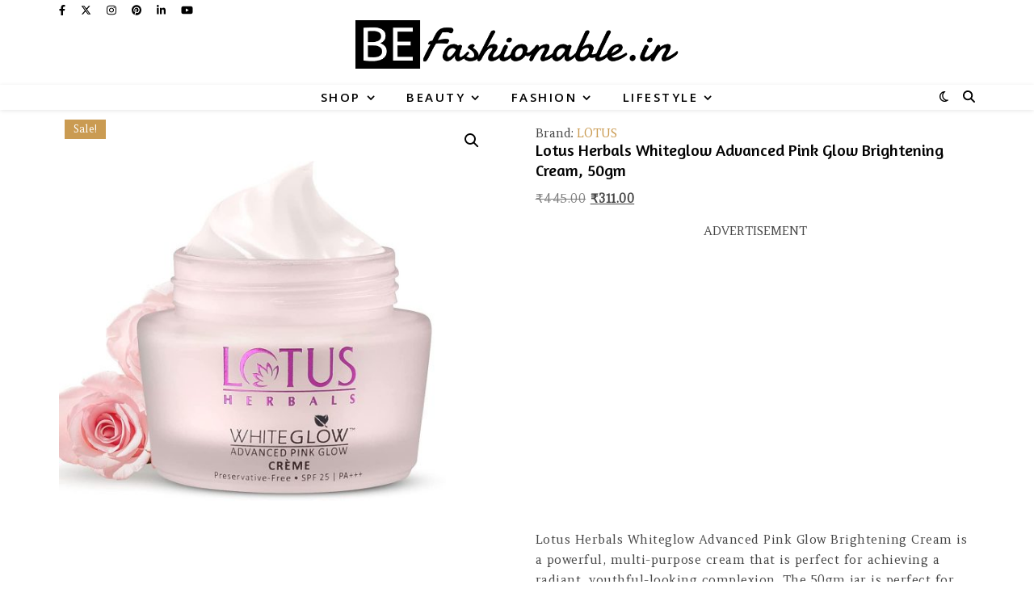

--- FILE ---
content_type: text/html; charset=UTF-8
request_url: https://www.befashionable.in/product/lotus-advanced-pink-glow-cream/
body_size: 26163
content:
<!DOCTYPE html>
<html lang="en-US">
<head>
	<meta charset="UTF-8">
	<meta name="viewport" content="width=device-width, initial-scale=1.0, maximum-scale=1.0, user-scalable=no" />

	<meta name='robots' content='index, follow, max-image-preview:large, max-snippet:-1, max-video-preview:-1' />
	<style>img:is([sizes="auto" i], [sizes^="auto," i]) { contain-intrinsic-size: 3000px 1500px }</style>
	
	<!-- This site is optimized with the Yoast SEO plugin v26.8 - https://yoast.com/product/yoast-seo-wordpress/ -->
	<title>Buy Lotus Herbals Whiteglow Advanced Pink Glow Brightening Cream, 50gm</title>
	<meta name="description" content="Lotus Herbals Whiteglow Advanced Pink Glow Brightening Cream is a powerful, multi-purpose cream that is perfect for achieving a radiant, youthful-looking complexion. The 50gm jar is perfect for everyday use and is formulated with a blend of natural ingredients to provide intense hydration and brightening benefits." />
	<link rel="canonical" href="https://www.befashionable.in/product/lotus-advanced-pink-glow-cream/" />
	<meta property="og:locale" content="en_US" />
	<meta property="og:type" content="article" />
	<meta property="og:title" content="Buy Lotus Herbals Whiteglow Advanced Pink Glow Brightening Cream, 50gm" />
	<meta property="og:description" content="Lotus Herbals Whiteglow Advanced Pink Glow Brightening Cream is a powerful, multi-purpose cream that is perfect for achieving a radiant, youthful-looking complexion. The 50gm jar is perfect for everyday use and is formulated with a blend of natural ingredients to provide intense hydration and brightening benefits." />
	<meta property="og:url" content="https://www.befashionable.in/product/lotus-advanced-pink-glow-cream/" />
	<meta property="og:site_name" content="BeFashionable" />
	<meta property="article:publisher" content="http://www.facebook.com/BeFashionableIn" />
	<meta property="article:modified_time" content="2024-05-18T06:59:14+00:00" />
	<meta property="og:image" content="https://www.befashionable.in/wp-content/uploads/2022/09/lotus-herbals-whiteglow-advanced-pink-glow-brightening-cream.jpg" />
	<meta property="og:image:width" content="1500" />
	<meta property="og:image:height" content="1500" />
	<meta property="og:image:type" content="image/jpeg" />
	<meta name="twitter:card" content="summary_large_image" />
	<meta name="twitter:site" content="@BeFashionableIn" />
	<script type="application/ld+json" class="yoast-schema-graph">{"@context":"https://schema.org","@graph":[{"@type":"WebPage","@id":"https://www.befashionable.in/product/lotus-advanced-pink-glow-cream/","url":"https://www.befashionable.in/product/lotus-advanced-pink-glow-cream/","name":"Buy Lotus Herbals Whiteglow Advanced Pink Glow Brightening Cream, 50gm","isPartOf":{"@id":"https://www.befashionable.in/#website"},"primaryImageOfPage":{"@id":"https://www.befashionable.in/product/lotus-advanced-pink-glow-cream/#primaryimage"},"image":{"@id":"https://www.befashionable.in/product/lotus-advanced-pink-glow-cream/#primaryimage"},"thumbnailUrl":"https://www.befashionable.in/wp-content/uploads/2022/09/lotus-herbals-whiteglow-advanced-pink-glow-brightening-cream.jpg","datePublished":"2022-09-16T04:31:38+00:00","dateModified":"2024-05-18T06:59:14+00:00","description":"Lotus Herbals Whiteglow Advanced Pink Glow Brightening Cream is a powerful, multi-purpose cream that is perfect for achieving a radiant, youthful-looking complexion. The 50gm jar is perfect for everyday use and is formulated with a blend of natural ingredients to provide intense hydration and brightening benefits.","breadcrumb":{"@id":"https://www.befashionable.in/product/lotus-advanced-pink-glow-cream/#breadcrumb"},"inLanguage":"en-US","potentialAction":[{"@type":"ReadAction","target":["https://www.befashionable.in/product/lotus-advanced-pink-glow-cream/"]}]},{"@type":"ImageObject","inLanguage":"en-US","@id":"https://www.befashionable.in/product/lotus-advanced-pink-glow-cream/#primaryimage","url":"https://www.befashionable.in/wp-content/uploads/2022/09/lotus-herbals-whiteglow-advanced-pink-glow-brightening-cream.jpg","contentUrl":"https://www.befashionable.in/wp-content/uploads/2022/09/lotus-herbals-whiteglow-advanced-pink-glow-brightening-cream.jpg","width":1500,"height":1500,"caption":"Lotus Herbals Whiteglow Advanced Pink Glow Brightening Cream, 50gm"},{"@type":"BreadcrumbList","@id":"https://www.befashionable.in/product/lotus-advanced-pink-glow-cream/#breadcrumb","itemListElement":[{"@type":"ListItem","position":1,"name":"Home","item":"https://www.befashionable.in/"},{"@type":"ListItem","position":2,"name":"Shop","item":"https://www.befashionable.in/shop/"},{"@type":"ListItem","position":3,"name":"Face Cream","item":"https://www.befashionable.in/shop/face-cream/"},{"@type":"ListItem","position":4,"name":"Lotus Herbals Whiteglow Advanced Pink Glow Brightening Cream, 50gm"}]},{"@type":"WebSite","@id":"https://www.befashionable.in/#website","url":"https://www.befashionable.in/","name":"BeFashionable","description":"","publisher":{"@id":"https://www.befashionable.in/#organization"},"potentialAction":[{"@type":"SearchAction","target":{"@type":"EntryPoint","urlTemplate":"https://www.befashionable.in/?s={search_term_string}"},"query-input":{"@type":"PropertyValueSpecification","valueRequired":true,"valueName":"search_term_string"}}],"inLanguage":"en-US"},{"@type":"Organization","@id":"https://www.befashionable.in/#organization","name":"BeFashionable","url":"https://www.befashionable.in/","logo":{"@type":"ImageObject","inLanguage":"en-US","@id":"https://www.befashionable.in/#/schema/logo/image/","url":"https://www.befashionable.in/wp-content/uploads/2019/09/befashionable-logo.png","contentUrl":"https://www.befashionable.in/wp-content/uploads/2019/09/befashionable-logo.png","width":688,"height":103,"caption":"BeFashionable"},"image":{"@id":"https://www.befashionable.in/#/schema/logo/image/"},"sameAs":["http://www.facebook.com/BeFashionableIn","https://x.com/BeFashionableIn","http://www.instagram.com/BeFashionableIn","http://www.pintrest.com/BeFashionableIn","https://www.youtube.com/BeFashionableIn"]}]}</script>
	<!-- / Yoast SEO plugin. -->


<link rel='dns-prefetch' href='//www.befashionable.in' />
<link rel='dns-prefetch' href='//fonts.googleapis.com' />
<link rel="alternate" type="application/rss+xml" title="BeFashionable &raquo; Feed" href="https://www.befashionable.in/feed/" />
<link rel="alternate" type="application/rss+xml" title="BeFashionable &raquo; Comments Feed" href="https://www.befashionable.in/comments/feed/" />
<link rel="alternate" type="application/rss+xml" title="BeFashionable &raquo; Stories Feed" href="https://www.befashionable.in/web-stories/feed/"><script type="text/javascript">
/* <![CDATA[ */
window._wpemojiSettings = {"baseUrl":"https:\/\/s.w.org\/images\/core\/emoji\/16.0.1\/72x72\/","ext":".png","svgUrl":"https:\/\/s.w.org\/images\/core\/emoji\/16.0.1\/svg\/","svgExt":".svg","source":{"concatemoji":"https:\/\/www.befashionable.in\/wp-includes\/js\/wp-emoji-release.min.js?ver=6.8.3"}};
/*! This file is auto-generated */
!function(s,n){var o,i,e;function c(e){try{var t={supportTests:e,timestamp:(new Date).valueOf()};sessionStorage.setItem(o,JSON.stringify(t))}catch(e){}}function p(e,t,n){e.clearRect(0,0,e.canvas.width,e.canvas.height),e.fillText(t,0,0);var t=new Uint32Array(e.getImageData(0,0,e.canvas.width,e.canvas.height).data),a=(e.clearRect(0,0,e.canvas.width,e.canvas.height),e.fillText(n,0,0),new Uint32Array(e.getImageData(0,0,e.canvas.width,e.canvas.height).data));return t.every(function(e,t){return e===a[t]})}function u(e,t){e.clearRect(0,0,e.canvas.width,e.canvas.height),e.fillText(t,0,0);for(var n=e.getImageData(16,16,1,1),a=0;a<n.data.length;a++)if(0!==n.data[a])return!1;return!0}function f(e,t,n,a){switch(t){case"flag":return n(e,"\ud83c\udff3\ufe0f\u200d\u26a7\ufe0f","\ud83c\udff3\ufe0f\u200b\u26a7\ufe0f")?!1:!n(e,"\ud83c\udde8\ud83c\uddf6","\ud83c\udde8\u200b\ud83c\uddf6")&&!n(e,"\ud83c\udff4\udb40\udc67\udb40\udc62\udb40\udc65\udb40\udc6e\udb40\udc67\udb40\udc7f","\ud83c\udff4\u200b\udb40\udc67\u200b\udb40\udc62\u200b\udb40\udc65\u200b\udb40\udc6e\u200b\udb40\udc67\u200b\udb40\udc7f");case"emoji":return!a(e,"\ud83e\udedf")}return!1}function g(e,t,n,a){var r="undefined"!=typeof WorkerGlobalScope&&self instanceof WorkerGlobalScope?new OffscreenCanvas(300,150):s.createElement("canvas"),o=r.getContext("2d",{willReadFrequently:!0}),i=(o.textBaseline="top",o.font="600 32px Arial",{});return e.forEach(function(e){i[e]=t(o,e,n,a)}),i}function t(e){var t=s.createElement("script");t.src=e,t.defer=!0,s.head.appendChild(t)}"undefined"!=typeof Promise&&(o="wpEmojiSettingsSupports",i=["flag","emoji"],n.supports={everything:!0,everythingExceptFlag:!0},e=new Promise(function(e){s.addEventListener("DOMContentLoaded",e,{once:!0})}),new Promise(function(t){var n=function(){try{var e=JSON.parse(sessionStorage.getItem(o));if("object"==typeof e&&"number"==typeof e.timestamp&&(new Date).valueOf()<e.timestamp+604800&&"object"==typeof e.supportTests)return e.supportTests}catch(e){}return null}();if(!n){if("undefined"!=typeof Worker&&"undefined"!=typeof OffscreenCanvas&&"undefined"!=typeof URL&&URL.createObjectURL&&"undefined"!=typeof Blob)try{var e="postMessage("+g.toString()+"("+[JSON.stringify(i),f.toString(),p.toString(),u.toString()].join(",")+"));",a=new Blob([e],{type:"text/javascript"}),r=new Worker(URL.createObjectURL(a),{name:"wpTestEmojiSupports"});return void(r.onmessage=function(e){c(n=e.data),r.terminate(),t(n)})}catch(e){}c(n=g(i,f,p,u))}t(n)}).then(function(e){for(var t in e)n.supports[t]=e[t],n.supports.everything=n.supports.everything&&n.supports[t],"flag"!==t&&(n.supports.everythingExceptFlag=n.supports.everythingExceptFlag&&n.supports[t]);n.supports.everythingExceptFlag=n.supports.everythingExceptFlag&&!n.supports.flag,n.DOMReady=!1,n.readyCallback=function(){n.DOMReady=!0}}).then(function(){return e}).then(function(){var e;n.supports.everything||(n.readyCallback(),(e=n.source||{}).concatemoji?t(e.concatemoji):e.wpemoji&&e.twemoji&&(t(e.twemoji),t(e.wpemoji)))}))}((window,document),window._wpemojiSettings);
/* ]]> */
</script>
<style id='wp-emoji-styles-inline-css' type='text/css'>

	img.wp-smiley, img.emoji {
		display: inline !important;
		border: none !important;
		box-shadow: none !important;
		height: 1em !important;
		width: 1em !important;
		margin: 0 0.07em !important;
		vertical-align: -0.1em !important;
		background: none !important;
		padding: 0 !important;
	}
</style>
<link rel='stylesheet' id='wp-block-library-css' href='https://www.befashionable.in/wp-includes/css/dist/block-library/style.min.css?ver=6.8.3' type='text/css' media='all' />
<style id='classic-theme-styles-inline-css' type='text/css'>
/*! This file is auto-generated */
.wp-block-button__link{color:#fff;background-color:#32373c;border-radius:9999px;box-shadow:none;text-decoration:none;padding:calc(.667em + 2px) calc(1.333em + 2px);font-size:1.125em}.wp-block-file__button{background:#32373c;color:#fff;text-decoration:none}
</style>
<style id='global-styles-inline-css' type='text/css'>
:root{--wp--preset--aspect-ratio--square: 1;--wp--preset--aspect-ratio--4-3: 4/3;--wp--preset--aspect-ratio--3-4: 3/4;--wp--preset--aspect-ratio--3-2: 3/2;--wp--preset--aspect-ratio--2-3: 2/3;--wp--preset--aspect-ratio--16-9: 16/9;--wp--preset--aspect-ratio--9-16: 9/16;--wp--preset--color--black: #000000;--wp--preset--color--cyan-bluish-gray: #abb8c3;--wp--preset--color--white: #ffffff;--wp--preset--color--pale-pink: #f78da7;--wp--preset--color--vivid-red: #cf2e2e;--wp--preset--color--luminous-vivid-orange: #ff6900;--wp--preset--color--luminous-vivid-amber: #fcb900;--wp--preset--color--light-green-cyan: #7bdcb5;--wp--preset--color--vivid-green-cyan: #00d084;--wp--preset--color--pale-cyan-blue: #8ed1fc;--wp--preset--color--vivid-cyan-blue: #0693e3;--wp--preset--color--vivid-purple: #9b51e0;--wp--preset--gradient--vivid-cyan-blue-to-vivid-purple: linear-gradient(135deg,rgba(6,147,227,1) 0%,rgb(155,81,224) 100%);--wp--preset--gradient--light-green-cyan-to-vivid-green-cyan: linear-gradient(135deg,rgb(122,220,180) 0%,rgb(0,208,130) 100%);--wp--preset--gradient--luminous-vivid-amber-to-luminous-vivid-orange: linear-gradient(135deg,rgba(252,185,0,1) 0%,rgba(255,105,0,1) 100%);--wp--preset--gradient--luminous-vivid-orange-to-vivid-red: linear-gradient(135deg,rgba(255,105,0,1) 0%,rgb(207,46,46) 100%);--wp--preset--gradient--very-light-gray-to-cyan-bluish-gray: linear-gradient(135deg,rgb(238,238,238) 0%,rgb(169,184,195) 100%);--wp--preset--gradient--cool-to-warm-spectrum: linear-gradient(135deg,rgb(74,234,220) 0%,rgb(151,120,209) 20%,rgb(207,42,186) 40%,rgb(238,44,130) 60%,rgb(251,105,98) 80%,rgb(254,248,76) 100%);--wp--preset--gradient--blush-light-purple: linear-gradient(135deg,rgb(255,206,236) 0%,rgb(152,150,240) 100%);--wp--preset--gradient--blush-bordeaux: linear-gradient(135deg,rgb(254,205,165) 0%,rgb(254,45,45) 50%,rgb(107,0,62) 100%);--wp--preset--gradient--luminous-dusk: linear-gradient(135deg,rgb(255,203,112) 0%,rgb(199,81,192) 50%,rgb(65,88,208) 100%);--wp--preset--gradient--pale-ocean: linear-gradient(135deg,rgb(255,245,203) 0%,rgb(182,227,212) 50%,rgb(51,167,181) 100%);--wp--preset--gradient--electric-grass: linear-gradient(135deg,rgb(202,248,128) 0%,rgb(113,206,126) 100%);--wp--preset--gradient--midnight: linear-gradient(135deg,rgb(2,3,129) 0%,rgb(40,116,252) 100%);--wp--preset--font-size--small: 13px;--wp--preset--font-size--medium: 20px;--wp--preset--font-size--large: 36px;--wp--preset--font-size--x-large: 42px;--wp--preset--spacing--20: 0.44rem;--wp--preset--spacing--30: 0.67rem;--wp--preset--spacing--40: 1rem;--wp--preset--spacing--50: 1.5rem;--wp--preset--spacing--60: 2.25rem;--wp--preset--spacing--70: 3.38rem;--wp--preset--spacing--80: 5.06rem;--wp--preset--shadow--natural: 6px 6px 9px rgba(0, 0, 0, 0.2);--wp--preset--shadow--deep: 12px 12px 50px rgba(0, 0, 0, 0.4);--wp--preset--shadow--sharp: 6px 6px 0px rgba(0, 0, 0, 0.2);--wp--preset--shadow--outlined: 6px 6px 0px -3px rgba(255, 255, 255, 1), 6px 6px rgba(0, 0, 0, 1);--wp--preset--shadow--crisp: 6px 6px 0px rgba(0, 0, 0, 1);}:where(.is-layout-flex){gap: 0.5em;}:where(.is-layout-grid){gap: 0.5em;}body .is-layout-flex{display: flex;}.is-layout-flex{flex-wrap: wrap;align-items: center;}.is-layout-flex > :is(*, div){margin: 0;}body .is-layout-grid{display: grid;}.is-layout-grid > :is(*, div){margin: 0;}:where(.wp-block-columns.is-layout-flex){gap: 2em;}:where(.wp-block-columns.is-layout-grid){gap: 2em;}:where(.wp-block-post-template.is-layout-flex){gap: 1.25em;}:where(.wp-block-post-template.is-layout-grid){gap: 1.25em;}.has-black-color{color: var(--wp--preset--color--black) !important;}.has-cyan-bluish-gray-color{color: var(--wp--preset--color--cyan-bluish-gray) !important;}.has-white-color{color: var(--wp--preset--color--white) !important;}.has-pale-pink-color{color: var(--wp--preset--color--pale-pink) !important;}.has-vivid-red-color{color: var(--wp--preset--color--vivid-red) !important;}.has-luminous-vivid-orange-color{color: var(--wp--preset--color--luminous-vivid-orange) !important;}.has-luminous-vivid-amber-color{color: var(--wp--preset--color--luminous-vivid-amber) !important;}.has-light-green-cyan-color{color: var(--wp--preset--color--light-green-cyan) !important;}.has-vivid-green-cyan-color{color: var(--wp--preset--color--vivid-green-cyan) !important;}.has-pale-cyan-blue-color{color: var(--wp--preset--color--pale-cyan-blue) !important;}.has-vivid-cyan-blue-color{color: var(--wp--preset--color--vivid-cyan-blue) !important;}.has-vivid-purple-color{color: var(--wp--preset--color--vivid-purple) !important;}.has-black-background-color{background-color: var(--wp--preset--color--black) !important;}.has-cyan-bluish-gray-background-color{background-color: var(--wp--preset--color--cyan-bluish-gray) !important;}.has-white-background-color{background-color: var(--wp--preset--color--white) !important;}.has-pale-pink-background-color{background-color: var(--wp--preset--color--pale-pink) !important;}.has-vivid-red-background-color{background-color: var(--wp--preset--color--vivid-red) !important;}.has-luminous-vivid-orange-background-color{background-color: var(--wp--preset--color--luminous-vivid-orange) !important;}.has-luminous-vivid-amber-background-color{background-color: var(--wp--preset--color--luminous-vivid-amber) !important;}.has-light-green-cyan-background-color{background-color: var(--wp--preset--color--light-green-cyan) !important;}.has-vivid-green-cyan-background-color{background-color: var(--wp--preset--color--vivid-green-cyan) !important;}.has-pale-cyan-blue-background-color{background-color: var(--wp--preset--color--pale-cyan-blue) !important;}.has-vivid-cyan-blue-background-color{background-color: var(--wp--preset--color--vivid-cyan-blue) !important;}.has-vivid-purple-background-color{background-color: var(--wp--preset--color--vivid-purple) !important;}.has-black-border-color{border-color: var(--wp--preset--color--black) !important;}.has-cyan-bluish-gray-border-color{border-color: var(--wp--preset--color--cyan-bluish-gray) !important;}.has-white-border-color{border-color: var(--wp--preset--color--white) !important;}.has-pale-pink-border-color{border-color: var(--wp--preset--color--pale-pink) !important;}.has-vivid-red-border-color{border-color: var(--wp--preset--color--vivid-red) !important;}.has-luminous-vivid-orange-border-color{border-color: var(--wp--preset--color--luminous-vivid-orange) !important;}.has-luminous-vivid-amber-border-color{border-color: var(--wp--preset--color--luminous-vivid-amber) !important;}.has-light-green-cyan-border-color{border-color: var(--wp--preset--color--light-green-cyan) !important;}.has-vivid-green-cyan-border-color{border-color: var(--wp--preset--color--vivid-green-cyan) !important;}.has-pale-cyan-blue-border-color{border-color: var(--wp--preset--color--pale-cyan-blue) !important;}.has-vivid-cyan-blue-border-color{border-color: var(--wp--preset--color--vivid-cyan-blue) !important;}.has-vivid-purple-border-color{border-color: var(--wp--preset--color--vivid-purple) !important;}.has-vivid-cyan-blue-to-vivid-purple-gradient-background{background: var(--wp--preset--gradient--vivid-cyan-blue-to-vivid-purple) !important;}.has-light-green-cyan-to-vivid-green-cyan-gradient-background{background: var(--wp--preset--gradient--light-green-cyan-to-vivid-green-cyan) !important;}.has-luminous-vivid-amber-to-luminous-vivid-orange-gradient-background{background: var(--wp--preset--gradient--luminous-vivid-amber-to-luminous-vivid-orange) !important;}.has-luminous-vivid-orange-to-vivid-red-gradient-background{background: var(--wp--preset--gradient--luminous-vivid-orange-to-vivid-red) !important;}.has-very-light-gray-to-cyan-bluish-gray-gradient-background{background: var(--wp--preset--gradient--very-light-gray-to-cyan-bluish-gray) !important;}.has-cool-to-warm-spectrum-gradient-background{background: var(--wp--preset--gradient--cool-to-warm-spectrum) !important;}.has-blush-light-purple-gradient-background{background: var(--wp--preset--gradient--blush-light-purple) !important;}.has-blush-bordeaux-gradient-background{background: var(--wp--preset--gradient--blush-bordeaux) !important;}.has-luminous-dusk-gradient-background{background: var(--wp--preset--gradient--luminous-dusk) !important;}.has-pale-ocean-gradient-background{background: var(--wp--preset--gradient--pale-ocean) !important;}.has-electric-grass-gradient-background{background: var(--wp--preset--gradient--electric-grass) !important;}.has-midnight-gradient-background{background: var(--wp--preset--gradient--midnight) !important;}.has-small-font-size{font-size: var(--wp--preset--font-size--small) !important;}.has-medium-font-size{font-size: var(--wp--preset--font-size--medium) !important;}.has-large-font-size{font-size: var(--wp--preset--font-size--large) !important;}.has-x-large-font-size{font-size: var(--wp--preset--font-size--x-large) !important;}
:where(.wp-block-post-template.is-layout-flex){gap: 1.25em;}:where(.wp-block-post-template.is-layout-grid){gap: 1.25em;}
:where(.wp-block-columns.is-layout-flex){gap: 2em;}:where(.wp-block-columns.is-layout-grid){gap: 2em;}
:root :where(.wp-block-pullquote){font-size: 1.5em;line-height: 1.6;}
</style>
<link rel='stylesheet' id='contact-form-7-css' href='https://www.befashionable.in/wp-content/plugins/contact-form-7/includes/css/styles.css?ver=6.1.4' type='text/css' media='all' />
<link rel='stylesheet' id='fb-widget-frontend-style-css' href='https://www.befashionable.in/wp-content/plugins/facebook-pagelike-widget/assets/css/style.css?ver=1.0.0' type='text/css' media='all' />
<link rel='stylesheet' id='photoswipe-css' href='https://www.befashionable.in/wp-content/plugins/woocommerce/assets/css/photoswipe/photoswipe.min.css?ver=10.4.3' type='text/css' media='all' />
<link rel='stylesheet' id='photoswipe-default-skin-css' href='https://www.befashionable.in/wp-content/plugins/woocommerce/assets/css/photoswipe/default-skin/default-skin.min.css?ver=10.4.3' type='text/css' media='all' />
<link rel='stylesheet' id='woocommerce-layout-css' href='https://www.befashionable.in/wp-content/plugins/woocommerce/assets/css/woocommerce-layout.css?ver=10.4.3' type='text/css' media='all' />
<link rel='stylesheet' id='woocommerce-smallscreen-css' href='https://www.befashionable.in/wp-content/plugins/woocommerce/assets/css/woocommerce-smallscreen.css?ver=10.4.3' type='text/css' media='only screen and (max-width: 768px)' />
<link rel='stylesheet' id='woocommerce-general-css' href='https://www.befashionable.in/wp-content/plugins/woocommerce/assets/css/woocommerce.css?ver=10.4.3' type='text/css' media='all' />
<style id='woocommerce-inline-inline-css' type='text/css'>
.woocommerce form .form-row .required { visibility: visible; }
</style>
<link rel='stylesheet' id='ashe-style-css' href='https://www.befashionable.in/wp-content/themes/ashe-pro-premium/style.css?ver=3.5.9' type='text/css' media='all' />
<link rel='stylesheet' id='ashe-responsive-css' href='https://www.befashionable.in/wp-content/themes/ashe-pro-premium/assets/css/responsive.css?ver=3.5.9' type='text/css' media='all' />
<link rel='stylesheet' id='fontello-css' href='https://www.befashionable.in/wp-content/themes/ashe-pro-premium/assets/css/fontello.css?ver=3.5.4' type='text/css' media='all' />
<link rel='stylesheet' id='slick-css' href='https://www.befashionable.in/wp-content/themes/ashe-pro-premium/assets/css/slick.css?ver=6.8.3' type='text/css' media='all' />
<link rel='stylesheet' id='scrollbar-css' href='https://www.befashionable.in/wp-content/themes/ashe-pro-premium/assets/css/perfect-scrollbar.css?ver=6.8.3' type='text/css' media='all' />
<link rel='stylesheet' id='ashe-woocommerce-css' href='https://www.befashionable.in/wp-content/themes/ashe-pro-premium/assets/css/woocommerce.css?ver=6.8.3' type='text/css' media='all' />
<link rel='stylesheet' id='ashe_enqueue_Damion-css' href='https://fonts.googleapis.com/css?family=Damion%3A100%2C200%2C300%2C400%2C500%2C600%2C700%2C800%2C900&#038;ver=1.0.0' type='text/css' media='all' />
<link rel='stylesheet' id='ashe_enqueue_Open_Sans-css' href='https://fonts.googleapis.com/css?family=Open+Sans%3A100%2C200%2C300%2C400%2C500%2C600%2C700%2C800%2C900&#038;ver=1.0.0' type='text/css' media='all' />
<link rel='stylesheet' id='ashe_enqueue_Amaranth-css' href='https://fonts.googleapis.com/css?family=Amaranth%3A100%2C200%2C300%2C400%2C500%2C600%2C700%2C800%2C900&#038;ver=1.0.0' type='text/css' media='all' />
<link rel='stylesheet' id='ashe_enqueue_Amethysta-css' href='https://fonts.googleapis.com/css?family=Amethysta%3A100%2C200%2C300%2C400%2C500%2C600%2C700%2C800%2C900&#038;ver=1.0.0' type='text/css' media='all' />
<link rel='stylesheet' id='pwb-styles-frontend-css' href='https://www.befashionable.in/wp-content/plugins/perfect-woocommerce-brands/build/frontend/css/style.css?ver=3.6.8' type='text/css' media='all' />
<link rel='stylesheet' id='recent-posts-widget-with-thumbnails-public-style-css' href='https://www.befashionable.in/wp-content/plugins/recent-posts-widget-with-thumbnails/public.css?ver=7.1.1' type='text/css' media='all' />
<link rel='stylesheet' id='meks_instagram-widget-styles-css' href='https://www.befashionable.in/wp-content/plugins/meks-easy-instagram-widget/css/widget.css?ver=6.8.3' type='text/css' media='all' />
<link rel='stylesheet' id='newsletter-css' href='https://www.befashionable.in/wp-content/plugins/newsletter/style.css?ver=9.1.1' type='text/css' media='all' />
<link rel='stylesheet' id='wpr-text-animations-css-css' href='https://www.befashionable.in/wp-content/plugins/royal-elementor-addons/assets/css/lib/animations/text-animations.min.css?ver=1.7.1045' type='text/css' media='all' />
<link rel='stylesheet' id='wpr-addons-css-css' href='https://www.befashionable.in/wp-content/plugins/royal-elementor-addons/assets/css/frontend.min.css?ver=1.7.1045' type='text/css' media='all' />
<link rel='stylesheet' id='font-awesome-5-all-css' href='https://www.befashionable.in/wp-content/plugins/elementor/assets/lib/font-awesome/css/all.min.css?ver=1.7.1045' type='text/css' media='all' />
<script type="text/javascript" data-cfasync="false" src="https://www.befashionable.in/wp-includes/js/jquery/jquery.min.js?ver=3.7.1" id="jquery-core-js"></script>
<script type="text/javascript" data-cfasync="false" src="https://www.befashionable.in/wp-includes/js/jquery/jquery-migrate.min.js?ver=3.4.1" id="jquery-migrate-js"></script>
<script type="text/javascript" src="https://www.befashionable.in/wp-content/plugins/woocommerce/assets/js/zoom/jquery.zoom.min.js?ver=1.7.21-wc.10.4.3" id="wc-zoom-js" defer="defer" data-wp-strategy="defer"></script>
<script type="text/javascript" src="https://www.befashionable.in/wp-content/plugins/woocommerce/assets/js/flexslider/jquery.flexslider.min.js?ver=2.7.2-wc.10.4.3" id="wc-flexslider-js" defer="defer" data-wp-strategy="defer"></script>
<script type="text/javascript" src="https://www.befashionable.in/wp-content/plugins/woocommerce/assets/js/photoswipe/photoswipe.min.js?ver=4.1.1-wc.10.4.3" id="wc-photoswipe-js" defer="defer" data-wp-strategy="defer"></script>
<script type="text/javascript" src="https://www.befashionable.in/wp-content/plugins/woocommerce/assets/js/photoswipe/photoswipe-ui-default.min.js?ver=4.1.1-wc.10.4.3" id="wc-photoswipe-ui-default-js" defer="defer" data-wp-strategy="defer"></script>
<script type="text/javascript" id="wc-single-product-js-extra">
/* <![CDATA[ */
var wc_single_product_params = {"i18n_required_rating_text":"Please select a rating","i18n_rating_options":["1 of 5 stars","2 of 5 stars","3 of 5 stars","4 of 5 stars","5 of 5 stars"],"i18n_product_gallery_trigger_text":"View full-screen image gallery","review_rating_required":"yes","flexslider":{"rtl":false,"animation":"slide","smoothHeight":true,"directionNav":true,"controlNav":"thumbnails","slideshow":false,"animationSpeed":500,"animationLoop":false,"allowOneSlide":false},"zoom_enabled":"1","zoom_options":[],"photoswipe_enabled":"1","photoswipe_options":{"shareEl":false,"closeOnScroll":false,"history":false,"hideAnimationDuration":0,"showAnimationDuration":0},"flexslider_enabled":"1"};
/* ]]> */
</script>
<script type="text/javascript" src="https://www.befashionable.in/wp-content/plugins/woocommerce/assets/js/frontend/single-product.min.js?ver=10.4.3" id="wc-single-product-js" defer="defer" data-wp-strategy="defer"></script>
<script type="text/javascript" src="https://www.befashionable.in/wp-content/plugins/woocommerce/assets/js/jquery-blockui/jquery.blockUI.min.js?ver=2.7.0-wc.10.4.3" id="wc-jquery-blockui-js" defer="defer" data-wp-strategy="defer"></script>
<script type="text/javascript" src="https://www.befashionable.in/wp-content/plugins/woocommerce/assets/js/js-cookie/js.cookie.min.js?ver=2.1.4-wc.10.4.3" id="wc-js-cookie-js" defer="defer" data-wp-strategy="defer"></script>
<script type="text/javascript" id="woocommerce-js-extra">
/* <![CDATA[ */
var woocommerce_params = {"ajax_url":"\/wp-admin\/admin-ajax.php","wc_ajax_url":"\/?wc-ajax=%%endpoint%%","i18n_password_show":"Show password","i18n_password_hide":"Hide password"};
/* ]]> */
</script>
<script type="text/javascript" src="https://www.befashionable.in/wp-content/plugins/woocommerce/assets/js/frontend/woocommerce.min.js?ver=10.4.3" id="woocommerce-js" defer="defer" data-wp-strategy="defer"></script>
<link rel="https://api.w.org/" href="https://www.befashionable.in/wp-json/" /><link rel="alternate" title="JSON" type="application/json" href="https://www.befashionable.in/wp-json/wp/v2/product/4396" /><link rel="EditURI" type="application/rsd+xml" title="RSD" href="https://www.befashionable.in/xmlrpc.php?rsd" />
<meta name="generator" content="WordPress 6.8.3" />
<meta name="generator" content="WooCommerce 10.4.3" />
<link rel='shortlink' href='https://www.befashionable.in/?p=4396' />
<link rel="alternate" title="oEmbed (JSON)" type="application/json+oembed" href="https://www.befashionable.in/wp-json/oembed/1.0/embed?url=https%3A%2F%2Fwww.befashionable.in%2Fproduct%2Flotus-advanced-pink-glow-cream%2F" />
<link rel="alternate" title="oEmbed (XML)" type="text/xml+oembed" href="https://www.befashionable.in/wp-json/oembed/1.0/embed?url=https%3A%2F%2Fwww.befashionable.in%2Fproduct%2Flotus-advanced-pink-glow-cream%2F&#038;format=xml" />
<!-- Google site verification - Google for WooCommerce -->
<meta name="google-site-verification" content="UJyQOf-yAeC732O6rbZ4r6nu56mCK2dXvaBRM7EwLTI" />
<style id="ashe_dynamic_css">#top-bar,#top-menu .sub-menu {background-color: #ffffff;}#top-bar a {color: #000000;}#top-menu .sub-menu,#top-menu .sub-menu a {border-color: rgba(0,0,0, 0.05);}#top-bar a:hover,#top-bar li.current-menu-item > a,#top-bar li.current-menu-ancestor > a,#top-bar .sub-menu li.current-menu-item > a,#top-bar .sub-menu li.current-menu-ancestor> a {color: #ca9b52;}.header-logo a,.site-description {color: #111111;}.entry-header {background-color: #ffffff;}#main-nav,#main-menu .sub-menu,#main-nav #s {background-color: #ffffff;}#main-nav a,#main-nav .svg-inline--fa,#main-nav #s,.instagram-title h2 {color: #000000;}.main-nav-sidebar span,.mobile-menu-btn span {background-color: #000000;}#main-nav {box-shadow: 0px 1px 5px rgba(0,0,0, 0.1);}#main-menu .sub-menu,#main-menu .sub-menu a {border-color: rgba(0,0,0, 0.05);}#main-nav #s::-webkit-input-placeholder { /* Chrome/Opera/Safari */color: rgba(0,0,0, 0.7);}#main-nav #s::-moz-placeholder { /* Firefox 19+ */color: rgba(0,0,0, 0.7);}#main-nav #s:-ms-input-placeholder { /* IE 10+ */color: rgba(0,0,0, 0.7);}#main-nav #s:-moz-placeholder { /* Firefox 18- */color: rgba(0,0,0, 0.7);}#main-nav a:hover,#main-nav .svg-inline--fa:hover,#main-nav li.current-menu-item > a,#main-nav li.current-menu-ancestor > a,#main-nav .sub-menu li.current-menu-item > a,#main-nav .sub-menu li.current-menu-ancestor> a {color: #ca9b52;}.main-nav-sidebar:hover span,.mobile-menu-btn:hover span {background-color: #ca9b52;}/* Background */.sidebar-alt,.main-content,.featured-slider-area,#featured-links,.page-content select,.page-content input,.page-content textarea {background-color: #ffffff;}.page-content #featured-links h6,.instagram-title h2 {background-color: rgba(255,255,255, 0.85);}.ashe_promo_box_widget h6 {background-color: #ffffff;}.ashe_promo_box_widget .promo-box:after{border-color: #ffffff;}/* Text */.page-content,.page-content select,.page-content input,.page-content textarea,.page-content .post-author a,.page-content .ashe-widget a,.page-content .comment-author,.page-content #featured-links h6,.ashe_promo_box_widget h6 {color: #464646;}/* Title */.page-content h1,.page-content h2,.page-content h3,.page-content h4,.page-content h5,.page-content h6,.page-content .post-title a,.page-content .author-description h4 a,.page-content .related-posts h4 a,.page-content .blog-pagination .previous-page a,.page-content .blog-pagination .next-page a,blockquote,.page-content .post-share a {color: #030303;}.sidebar-alt-close-btn span {background-color: #030303;}.page-content .post-title a:hover {color: rgba(3,3,3, 0.75);}/* Meta */.page-content .post-date,.page-content .post-comments,.page-content .meta-sep,.page-content .post-author,.page-content [data-layout*="list"] .post-author a,.page-content .related-post-date,.page-content .comment-meta a,.page-content .author-share a,.page-content .post-tags a,.page-content .tagcloud a,.widget_categories li,.widget_archive li,.ashe-subscribe-text p,.rpwwt-post-author,.rpwwt-post-categories,.rpwwt-post-date,.rpwwt-post-comments-number {color: #a1a1a1;}.page-content input::-webkit-input-placeholder { /* Chrome/Opera/Safari */color: #a1a1a1;}.page-content input::-moz-placeholder { /* Firefox 19+ */color: #a1a1a1;}.page-content input:-ms-input-placeholder { /* IE 10+ */color: #a1a1a1;}.page-content input:-moz-placeholder { /* Firefox 18- */color: #a1a1a1;}/* Accent */.page-content a,.post-categories,#page-wrap .ashe-widget.widget_text a,#page-wrap .ashe-widget.ashe_author_widget a {color: #ca9b52;}/* Disable TMP.page-content .elementor a,.page-content .elementor a:hover {color: inherit;}*/.ps-container > .ps-scrollbar-y-rail > .ps-scrollbar-y {background: #ca9b52;}.page-content a:hover {color: rgba(202,155,82, 0.8);}blockquote {border-color: #ca9b52;}.slide-caption {color: #ffffff;background: #ca9b52;}/* Selection */::-moz-selection {color: #ffffff;background: #ca9b52;}::selection {color: #ffffff;background: #ca9b52;}.page-content .wprm-rating-star svg polygon {stroke: #ca9b52;}.page-content .wprm-rating-star-full svg polygon,.page-content .wprm-comment-rating svg path,.page-content .comment-form-wprm-rating svg path{fill: #ca9b52;}/* Border */.page-content .post-footer,[data-layout*="list"] .blog-grid > li,.page-content .author-description,.page-content .related-posts,.page-content .entry-comments,.page-content .ashe-widget li,.page-content #wp-calendar,.page-content #wp-calendar caption,.page-content #wp-calendar tbody td,.page-content .widget_nav_menu li a,.page-content .widget_pages li a,.page-content .tagcloud a,.page-content select,.page-content input,.page-content textarea,.widget-title h2:before,.widget-title h2:after,.post-tags a,.gallery-caption,.wp-caption-text,table tr,table th,table td,pre,.page-content .wprm-recipe-instruction {border-color: #e8e8e8;}.page-content .wprm-recipe {box-shadow: 0 0 3px 1px #e8e8e8;}hr {background-color: #e8e8e8;}.wprm-recipe-details-container,.wprm-recipe-notes-container p {background-color: rgba(232,232,232, 0.4);}/* Buttons */.widget_search .svg-fa-wrap,.widget_search #searchsubmit,.single-navigation i,.page-content input.submit,.page-content .blog-pagination.numeric a,.page-content .blog-pagination.load-more a,.page-content .mc4wp-form-fields input[type="submit"],.page-content .widget_wysija input[type="submit"],.page-content .post-password-form input[type="submit"],.page-content .wpcf7 [type="submit"],.page-content .wprm-recipe-print,.page-content .wprm-jump-to-recipe-shortcode,.page-content .wprm-print-recipe-shortcode {color: #ffffff;background-color: #333333;}.single-navigation i:hover,.page-content input.submit:hover,.ashe-boxed-style .page-content input.submit:hover,.page-content .blog-pagination.numeric a:hover,.ashe-boxed-style .page-content .blog-pagination.numeric a:hover,.page-content .blog-pagination.numeric span,.page-content .blog-pagination.load-more a:hover,.ashe-boxed-style .page-content .blog-pagination.load-more a:hover,.page-content .mc4wp-form-fields input[type="submit"]:hover,.page-content .widget_wysija input[type="submit"]:hover,.page-content .post-password-form input[type="submit"]:hover,.page-content .wpcf7 [type="submit"]:hover,.page-content .wprm-recipe-print:hover,.page-content .wprm-jump-to-recipe-shortcode:hover,.page-content .wprm-print-recipe-shortcode:hover {color: #ffffff;background-color: #ca9b52;}/* Image Overlay */.image-overlay,#infscr-loading,.page-content h4.image-overlay,.image-overlay a,.post-slider .prev-arrow,.post-slider .next-arrow,.header-slider-prev-arrow,.header-slider-next-arrow,.page-content .image-overlay a,#featured-slider .slick-arrow,#featured-slider .slider-dots,.header-slider-dots {color: #ffffff;}.image-overlay,#infscr-loading,.page-content h4.image-overlay {background-color: rgba(73,73,73, 0.3);}/* Background */#page-footer,#page-footer select,#page-footer input,#page-footer textarea {background-color: #f6f6f6;}/* Text */#page-footer,#page-footer a,#page-footer select,#page-footer input,#page-footer textarea {color: #333333;}/* Title */#page-footer h1,#page-footer h2,#page-footer h3,#page-footer h4,#page-footer h5,#page-footer h6 {color: #111111;}/* Accent */#page-footer a:hover {color: #ca9b52;}/* Border */#page-footer a,#page-footer .ashe-widget li,#page-footer #wp-calendar,#page-footer #wp-calendar caption,#page-footer #wp-calendar th,#page-footer #wp-calendar td,#page-footer .widget_nav_menu li a,#page-footer select,#page-footer input,#page-footer textarea,#page-footer .widget-title h2:before,#page-footer .widget-title h2:after,.footer-widgets,.category-description,.tag-description {border-color: #e0dbdb;}#page-footer hr {background-color: #e0dbdb;}.ashe-preloader-wrap {background-color: #333333;}@media screen and ( max-width: 768px ) {.mini-logo {display: none;}}@media screen and ( max-width: 768px ) {.mini-logo a {max-width: 0px !important;} }@media screen and ( max-width: 768px ) {#featured-links {display: none;}}.header-logo a {font-family: 'Damion';font-size: 60px;line-height: 50px;letter-spacing: -1px;font-weight: 700;}.site-description {font-family: 'Damion';}.header-logo .site-description {font-size: 25px;}#top-menu li a {font-family: 'Open Sans';font-size: 13px;line-height: 25px;letter-spacing: 2.1px;font-weight: 600;}.top-bar-socials a {font-size: 13px;line-height: 25px;}#top-bar .mobile-menu-btn {line-height: 25px;}#top-menu .sub-menu > li > a {font-size: 11px;line-height: 3.7;letter-spacing: 2.1px;}@media screen and ( max-width: 979px ) {.top-bar-socials {float: none !important;}.top-bar-socials a {line-height: 40px !important;}}#main-menu li a,.mobile-menu-btn a {font-family: 'Open Sans';font-size: 15px;line-height: 30px;letter-spacing: 2.5px;font-weight: 600;}#mobile-menu li {font-family: 'Open Sans';font-size: 15px;line-height: 3.4;letter-spacing: 2.5px;font-weight: 600;}.main-nav-search,#main-nav #s,.dark-mode-switcher,.main-nav-socials-trigger {font-size: 15px;line-height: 30px;}#main-nav #s {line-height: 31px;}#main-menu li.menu-item-has-children>a:after {font-size: 15px;}#main-nav {min-height:30px;}.main-nav-sidebar,.mini-logo {height:30px;}#main-menu .sub-menu > li > a,#mobile-menu .sub-menu > li {font-size: 12px;line-height: 3.8;letter-spacing: 2.1px;}.mobile-menu-btn {font-size: 18px;line-height: 30px;}.main-nav-socials a {font-size: 14px;line-height: 30px;}#top-menu li a,#main-menu li a,#mobile-menu li,.mobile-menu-btn a {text-transform: uppercase;}.post-meta,#wp-calendar thead th,#wp-calendar caption,h1,h2,h3,h4,h5,h6,blockquote p,#reply-title,#reply-title a {font-family: 'Amaranth';}/* font size 40px */h1 {font-size: 35px;}/* font size 36px */h2 {font-size: 32px;}/* font size 30px */h3 {font-size: 26px;}/* font size 24px */h4 {font-size: 21px;}/* font size 22px */h5,.page-content .wprm-recipe-name,.page-content .wprm-recipe-header {font-size: 19px;}/* font size 20px */h6 {font-size: 18px;}/* font size 19px */blockquote p {font-size: 17px;}/* font size 18px */.related-posts h4 a {font-size: 16px;}/* font size 16px */.author-description h4,.category-description h4,.tag-description h4,#reply-title,#reply-title a,.comment-title,.widget-title h2,.ashe_author_widget h3 {font-size: 15px;}.post-title,.page-title {line-height: 25px;}/* letter spacing 0.5px */.slider-title,.post-title,.page-title,.related-posts h4 a {letter-spacing: 0px;}/* letter spacing 1.5px */.widget-title h2,.author-description h4,.category-description h4,.tag-description h4,.comment-title,#reply-title,#reply-title a,.ashe_author_widget h3 {letter-spacing: 1px;}/* letter spacing 2px */.related-posts h3 {letter-spacing: 1.5px;}/* font weight */h1,h2,h3,h4,h5,h6 {font-weight: 400;}h1,h2,h3,h4,h5,h6 {font-style: normal;}h1,h2,h3,h4,h5,h6 {text-transform: none;}body,.page-404 h2,#featured-links h6,.ashe_promo_box_widget h6,.comment-author,.related-posts h3,.instagram-title h2,input,textarea,select,.no-result-found h1,.ashe-subscribe-text h4,.widget_wysija_cont .updated,.widget_wysija_cont .error,.widget_wysija_cont .xdetailed-errors {font-family: 'Amethysta';}body,.page-404 h2,.no-result-found h1 {font-weight: 400;}body,.comment-author {font-size: 15px;}body p,.post-content,.post-content li,.comment-text li {line-height: 25px;}/* letter spacing 0 */body p,.post-content,.comment-author,.widget_recent_comments li,.widget_meta li,.widget_recent_comments li,.widget_pages > ul > li,.widget_archive li,.widget_categories > ul > li,.widget_recent_entries ul li,.widget_nav_menu li,.related-post-date,.post-media .image-overlay a,.post-meta,.rpwwt-post-title {letter-spacing: 0.5px;}/* letter spacing 0.5 + */.post-author,.post-media .image-overlay span,blockquote p {letter-spacing: 1px;}/* letter spacing 1 + */#main-nav #searchform input,#featured-links h6,.ashe_promo_box_widget h6,.instagram-title h2,.ashe-subscribe-text h4,.page-404 p,#wp-calendar caption {letter-spacing: 1.5px;}/* letter spacing 2 + */.comments-area #submit,.tagcloud a,.mc4wp-form-fields input[type='submit'],.widget_wysija input[type='submit'],.slider-read-more a,.post-categories a,.read-more a,.no-result-found h1,.blog-pagination a,.blog-pagination span {letter-spacing: 2.5px;}/* font size 18px */.post-media .image-overlay p,.post-media .image-overlay a {font-size: 18px;}/* font size 16px */.ashe_social_widget .social-icons a {font-size: 16px;}/* font size 14px */.post-author,.post-share,.related-posts h3,input,textarea,select,.comment-reply-link,.wp-caption-text,.author-share a,#featured-links h6,.ashe_promo_box_widget h6,#wp-calendar,.instagram-title h2 {font-size: 14px;}/* font size 13px */.slider-categories,.slider-read-more a,.read-more a,.blog-pagination a,.blog-pagination span,.footer-socials a,.rpwwt-post-author,.rpwwt-post-categories,.rpwwt-post-date,.rpwwt-post-comments-number,.copyright-info,.footer-menu-container {font-size: 13px;}/* font size 12px */.post-categories a,.post-tags a,.widget_recent_entries ul li span,#wp-calendar caption,#wp-calendar tfoot #prev a,#wp-calendar tfoot #next a {font-size: 12px;}/* font size 11px */.related-post-date,.comment-meta,.tagcloud a {font-size: 11px !important;}.boxed-wrapper {max-width: 1150px;}.sidebar-alt {max-width: 70px;left: -70px; padding: 85px 35px 0px;}.sidebar-left,.sidebar-right {width: 38px;}[data-layout*="rsidebar"] .main-container,[data-layout*="lsidebar"] .main-container {float: left;width: calc(100% - 38px);width: -webkit-calc(100% - 38px);}[data-layout*="lrsidebar"] .main-container {width: calc(100% - 76px);width: -webkit-calc(100% - 76px);}[data-layout*="fullwidth"] .main-container {width: 100%;}#top-bar > div,#main-nav > div,#featured-links,.main-content,.page-footer-inner,.featured-slider-area.boxed-wrapper {padding-left: 8px;padding-right: 8px;}@media screen and ( min-width: 640px ) and ( max-width: 980px ) {.blog-grid > li {width: calc((100% - 38px ) / 2) !important;width: -webkit-calc((100% - 38px ) / 2) !important;margin-right: 38px !important;}.blog-grid > li:nth-of-type(2n+2) {margin-right: 0 !important;}}@media screen and ( max-width: 640px ) {.blog-grid > li {width: 100% !important;margin-right: 0 !important;margin-left: 0 !important;}}#top-menu {float: right;}.top-bar-socials {float: left;}.entry-header:not(.html-image) {height: 80px;background-size: cover;}.entry-header-slider div {height: 80px;}.entry-header:not(.html-image) {background-position: center center;}.header-logo {padding-top: 0px;}.logo-img {max-width: 400px;}.mini-logo a {max-width: 70px;}.header-logo .site-title,.site-description {display: none;}@media screen and (max-width: 880px) {.logo-img { max-width: 300px;}}#main-nav {text-align: center;}.main-nav-icons.main-nav-socials-mobile {left: 8px;}.main-nav-socials-trigger {position: absolute;top: 0px;left: 8px;}.main-nav-sidebar + .main-nav-socials-trigger {left: 38px;}.mini-logo + .main-nav-socials-trigger {right: 38px;left: auto;}.main-nav-sidebar {position: absolute;top: 0px;left: 8px;z-index: 1;}.main-nav-icons {position: absolute;top: 0px;right: 8px;z-index: 2;}.mini-logo {position: absolute;left: auto;top: 0;}.main-nav-sidebar ~ .mini-logo {margin-left: 30px;}#featured-slider.boxed-wrapper {max-width: 1140px;}.slider-item-bg {height: 400px;}#featured-links .featured-link {margin-top: 20px;}#featured-links .featured-link {margin-right: 20px;}#featured-links .featured-link:nth-of-type(4n) {margin-right: 0;}#featured-links .featured-link {width: calc( (100% - 60px) / 4 - 1px);width: -webkit-calc( (100% - 60px) / 4 - 1px);}.featured-link:nth-child(5) .cv-inner {display: none;}.featured-link:nth-child(6) .cv-inner {display: none;}.blog-grid > li,.main-container .featured-slider-area {margin-bottom: 5px;}[data-layout*="col2"] .blog-grid > li,[data-layout*="col3"] .blog-grid > li,[data-layout*="col4"] .blog-grid > li {display: inline-block;vertical-align: top;margin-right: 38px;}[data-layout*="col2"] .blog-grid > li:nth-of-type(2n+2),[data-layout*="col3"] .blog-grid > li:nth-of-type(3n+3),[data-layout*="col4"] .blog-grid > li:nth-of-type(4n+4) {margin-right: 0;}[data-layout*="col1"] .blog-grid > li {width: 100%;}[data-layout*="col2"] .blog-grid > li {width: calc((100% - 38px ) / 2 - 1px);width: -webkit-calc((100% - 38px ) / 2 - 1px);}[data-layout*="col3"] .blog-grid > li {width: calc((100% - 2 * 38px ) / 3 - 2px);width: -webkit-calc((100% - 2 * 38px ) / 3 - 2px);}[data-layout*="col4"] .blog-grid > li {width: calc((100% - 3 * 38px ) / 4 - 1px);width: -webkit-calc((100% - 3 * 38px ) / 4 - 1px);}[data-layout*="rsidebar"] .sidebar-right {padding-left: 38px;}[data-layout*="lsidebar"] .sidebar-left {padding-right: 38px;}[data-layout*="lrsidebar"] .sidebar-right {padding-left: 38px;}[data-layout*="lrsidebar"] .sidebar-left {padding-right: 38px;}.blog-grid .post-header,.blog-grid .read-more,[data-layout*="list"] .post-share {text-align: center;}p.has-drop-cap:not(:focus)::first-letter {float: left;margin: 0px 12px 0 0;font-family: 'Amaranth';font-size: 80px;line-height: 65px;text-align: center;text-transform: uppercase;color: #030303;}@-moz-document url-prefix() {p.has-drop-cap:not(:focus)::first-letter {margin-top: 10px !important;}}.home .post-content > p:first-of-type:first-letter,.blog .post-content > p:first-of-type:first-letter,.archive .post-content > p:first-of-type:first-letter {float: left;margin: 0px 12px 0 0;font-family: 'Amaranth';font-size: 80px;line-height: 65px;text-align: center;text-transform: uppercase;color: #030303;}@-moz-document url-prefix() {.home .post-content > p:first-of-type:first-letter,.blog .post-content > p:first-of-type:first-letter,.archive .post-content > p:first-of-type:first-letter {margin-top: 10px !important;}}.single .post-content > p:first-of-type:first-letter,.single .post-content .elementor-text-editor p:first-of-type:first-letter {float: left;margin: 0px 12px 0 0;font-family: 'Amaranth';font-size: 80px;line-height: 65px;text-align: center;text-transform: uppercase;color: #030303;}@-moz-document url-prefix() {.single .post-content p:first-of-type:first-letter {margin-top: 10px !important;}}[data-dropcaps*='yes'] .post-content > p:first-of-type:first-letter {float: left;margin: 0px 12px 0 0;font-family: 'Amaranth';font-size: 80px;line-height: 65px;text-align: center;text-transform: uppercase;color: #030303;}@-moz-document url-prefix() {[data-dropcaps*='yes'] .post-content > p:first-of-type:first-letter {margin-top: 10px !important;}}.footer-widgets > .ashe-widget {width: 22%;margin-right: 4%;}.footer-widgets > .ashe-widget:nth-child(4n+4) {margin-right: 0;}.footer-widgets > .ashe-widget:nth-child(4n+5) {clear: both;}.copyright-info {float: left;}.footer-socials {float: right;}.footer-menu-container {float: left;}#footer-menu {float: right;}#footer-menu > li {margin-left: 5px;}.footer-menu-container:after {float: left;margin-left: 5px;}.woocommerce div.product .stock,.woocommerce div.product p.price,.woocommerce div.product span.price,.woocommerce ul.products li.product .price,.woocommerce-Reviews .woocommerce-review__author,.woocommerce form .form-row .required,.woocommerce form .form-row.woocommerce-invalid label,.woocommerce .page-content div.product .woocommerce-tabs ul.tabs li a {color: #464646;}.woocommerce a.remove:hover {color: #464646 !important;}.woocommerce a.remove,.woocommerce .product_meta,.page-content .woocommerce-breadcrumb,.page-content .woocommerce-review-link,.page-content .woocommerce-breadcrumb a,.page-content .woocommerce-MyAccount-navigation-link a,.woocommerce .woocommerce-info:before,.woocommerce .page-content .woocommerce-result-count,.woocommerce-page .page-content .woocommerce-result-count,.woocommerce-Reviews .woocommerce-review__published-date,.woocommerce.product_list_widget .quantity,.woocommerce.widget_shopping_cart .quantity,.woocommerce.widget_products .amount,.woocommerce.widget_price_filter .price_slider_amount,.woocommerce.widget_recently_viewed_products .amount,.woocommerce.widget_top_rated_products .amount,.woocommerce.widget_recent_reviews .reviewer {color: #a1a1a1;}.woocommerce a.remove {color: #a1a1a1 !important;}p.demo_store,.woocommerce-store-notice,.woocommerce span.onsale { background-color: #ca9b52;}.woocommerce .star-rating::before,.woocommerce .star-rating span::before,.woocommerce .page-content ul.products li.product .button,.page-content .woocommerce ul.products li.product .button,.page-content .woocommerce-MyAccount-navigation-link.is-active a,.page-content .woocommerce-MyAccount-navigation-link a:hover { color: #ca9b52;}.woocommerce form.login,.woocommerce form.register,.woocommerce-account fieldset,.woocommerce form.checkout_coupon,.woocommerce .woocommerce-info,.woocommerce .woocommerce-error,.woocommerce .woocommerce-message,.woocommerce.widget_shopping_cart .total,.woocommerce-Reviews .comment_container,.woocommerce-cart #payment ul.payment_methods,#add_payment_method #payment ul.payment_methods,.woocommerce-checkout #payment ul.payment_methods,.woocommerce div.product .woocommerce-tabs ul.tabs::before,.woocommerce div.product .woocommerce-tabs ul.tabs::after,.woocommerce div.product .woocommerce-tabs ul.tabs li,.woocommerce .woocommerce-MyAccount-navigation-link,.select2-container--default .select2-selection--single {border-color: #e8e8e8;}.woocommerce-cart #payment,#add_payment_method #payment,.woocommerce-checkout #payment,.woocommerce .woocommerce-info,.woocommerce .woocommerce-error,.woocommerce .woocommerce-message,.woocommerce div.product .woocommerce-tabs ul.tabs li {background-color: rgba(232,232,232, 0.3);}.woocommerce-cart #payment div.payment_box::before,#add_payment_method #payment div.payment_box::before,.woocommerce-checkout #payment div.payment_box::before {border-color: rgba(232,232,232, 0.5);}.woocommerce-cart #payment div.payment_box,#add_payment_method #payment div.payment_box,.woocommerce-checkout #payment div.payment_box {background-color: rgba(232,232,232, 0.5);}.page-content .woocommerce input.button,.page-content .woocommerce a.button,.page-content .woocommerce a.button.alt,.page-content .woocommerce button.button.alt,.page-content .woocommerce input.button.alt,.page-content .woocommerce #respond input#submit.alt,.page-content .woocommerce.widget_product_search input[type="submit"],.page-content .woocommerce.widget_price_filter .button,.woocommerce .page-content .woocommerce-message .button,.woocommerce .page-content a.button.alt,.woocommerce .page-content button.button.alt,.woocommerce .page-content #respond input#submit,.woocommerce .page-content .woocommerce-message .button,.woocommerce-page .page-content .woocommerce-message .button {color: #ffffff;background-color: #333333;}.page-content .woocommerce input.button:hover,.page-content .woocommerce a.button:hover,.ashe-boxed-style .page-content .woocommerce a.button:hover,.page-content .woocommerce a.button.alt:hover,.ashe-boxed-style .page-content .woocommerce a.button.alt:hover,.page-content .woocommerce button.button.alt:hover,.page-content .woocommerce input.button.alt:hover,.page-content .woocommerce #respond input#submit.alt:hover,.page-content .woocommerce.widget_price_filter .button:hover,.ashe-boxed-style .page-content .woocommerce.widget_price_filter .button:hover,.woocommerce .page-content .woocommerce-message .button:hover,.woocommerce .page-content a.button.alt:hover,.woocommerce .page-content button.button.alt:hover,.ashe-boxed-style.woocommerce .page-content button.button.alt:hover,.woocommerce .page-content #respond input#submit:hover,.ashe-boxed-style.woocommerce .page-content #respond input#submit:hover,.woocommerce .page-content .woocommerce-message .button:hover,.woocommerce-page .page-content .woocommerce-message .button:hover {color: #ffffff;background-color: #ca9b52;}.woocommerce ul.products li.product .woocommerce-loop-category__title,.woocommerce ul.products li.product .woocommerce-loop-product__title,.woocommerce ul.products li.product h3 {font-size: 20px;}.upsells.products > h2,.crosssells.products > h2,.related.products > h2 {font-family: 'Amethysta';font-size: 14px;}/* letter-spacing 2+ */.woocommerce .page-content ul.products li.product .button,.page-content .woocommerce ul.products li.product .button {letter-spacing: 2.5px;}/* letter-spacing 1.5+ */.woocommerce div.product .woocommerce-tabs .panel > h2,.woocommerce #reviews #comments h2,.woocommerce .cart-collaterals .cross-sells > h2,.woocommerce-page .cart-collaterals .cross-sells > h2,.woocommerce .cart-collaterals .cart_totals > h2,.woocommerce-page .cart-collaterals .cart_totals > h2,.woocommerce-billing-fields > h3,.woocommerce-shipping-fields > h3,#order_review_heading,#customer_login h2,.woocommerce-Address-title h3,.woocommerce-order-details__title,.woocommerce-customer-details h2,.woocommerce-columns--addresses h3,.upsells.products > h2,.crosssells.products > h2,.related.products > h2 {letter-spacing: 2px;}/* font-size 16+ */.woocommerce div.product .woocommerce-tabs .panel > h2,.woocommerce #reviews #comments h2,.woocommerce .cart-collaterals .cross-sells > h2,.woocommerce-page .cart-collaterals .cross-sells > h2,.woocommerce .cart-collaterals .cart_totals > h2,.woocommerce-page .cart-collaterals .cart_totals > h2,.woocommerce-billing-fields > h3,.woocommerce-shipping-fields > h3,#order_review_heading,#customer_login h2,.woocommerce-Address-title h3,.woocommerce-order-details__title,.woocommerce-customer-details h2,.woocommerce-columns--addresses h3 {font-size: 16px;}/* Font Size 11px */.woocommerce .page-content ul.products li.product .button,.page-content .woocommerce ul.products li.product .button,.woocommerce-Reviews .woocommerce-review__published-date {font-size: 11px;}.woocommerce-Reviews .woocommerce-review__author {font-size: 15px;}/* Font Size 13px */.woocommerce-result-count,.woocommerce ul.products li.product .price,.woocommerce .product_meta,.woocommerce.widget_shopping_cart .quantity,.woocommerce.product_list_widget .quantity,.woocommerce.widget_products .amount,.woocommerce.widget_price_filter .price_slider_amount,.woocommerce.widget_recently_viewed_products .amount,.woocommerce.widget_top_rated_products .amount,.woocommerce.widget_recent_reviews .reviewer,.woocommerce-Reviews .woocommerce-review__author {font-size: 13px;}.page-content .woocommerce input.button,.page-content .woocommerce a.button,.page-content .woocommerce a.button.alt,.page-content .woocommerce button.button.alt,.page-content .woocommerce input.button.alt,.page-content .woocommerce #respond input#submit.alt,.page-content .woocommerce.widget_price_filter .button,.woocommerce .page-content .woocommerce-message .button,.woocommerce .page-content a.button.alt,.woocommerce .page-content button.button.alt,.woocommerce .page-content #respond input#submit,.woocommerce .page-content .woocommerce-message .button,.woocommerce-page .page-content .woocommerce-message .button,.woocommerce form .form-row .required {font-size: 14px;letter-spacing: 1.5px;}</style>	<noscript><style>.woocommerce-product-gallery{ opacity: 1 !important; }</style></noscript>
	<meta name="generator" content="Elementor 3.34.2; features: additional_custom_breakpoints; settings: css_print_method-external, google_font-enabled, font_display-auto">
			<style>
				.e-con.e-parent:nth-of-type(n+4):not(.e-lazyloaded):not(.e-no-lazyload),
				.e-con.e-parent:nth-of-type(n+4):not(.e-lazyloaded):not(.e-no-lazyload) * {
					background-image: none !important;
				}
				@media screen and (max-height: 1024px) {
					.e-con.e-parent:nth-of-type(n+3):not(.e-lazyloaded):not(.e-no-lazyload),
					.e-con.e-parent:nth-of-type(n+3):not(.e-lazyloaded):not(.e-no-lazyload) * {
						background-image: none !important;
					}
				}
				@media screen and (max-height: 640px) {
					.e-con.e-parent:nth-of-type(n+2):not(.e-lazyloaded):not(.e-no-lazyload),
					.e-con.e-parent:nth-of-type(n+2):not(.e-lazyloaded):not(.e-no-lazyload) * {
						background-image: none !important;
					}
				}
			</style>
			<style type="text/css" id="custom-background-css">
body.custom-background { background-color: #ffffff; }
</style>
	<link rel="icon" href="https://www.befashionable.in/wp-content/uploads/2022/09/cropped-blogo-32x32.png" sizes="32x32" />
<link rel="icon" href="https://www.befashionable.in/wp-content/uploads/2022/09/cropped-blogo-192x192.png" sizes="192x192" />
<link rel="apple-touch-icon" href="https://www.befashionable.in/wp-content/uploads/2022/09/cropped-blogo-180x180.png" />
<meta name="msapplication-TileImage" content="https://www.befashionable.in/wp-content/uploads/2022/09/cropped-blogo-270x270.png" />
		<style type="text/css" id="wp-custom-css">
			.woocommerce div.product .summary .product_title{
font-size:20px;
} 

.woocommerce .woocommerce-breadcrumb {
    text-align: center;
}
h1.woocommerce-products-header__title {
    text-align: center;
}

h2.woocommerce-loop-product__title {
    font-size: 18px !important; 
}

#top .related.products h2, #top .upsells.products h2 {
    font-size: 18px;
}

.woocommerce ul.products li.product h2 {
overflow: hidden;
text-overflow: ellipsis;
white-space: nowrap;
}

.woocommerce ul.products li.product {
border: 1px solid #ccc;
box-sizing: border-box;
padding: 10px;

}

.main-content {
  padding-top: 5px !important;
}
#breadcrumbs {
  padding-top: 20px;
}

body.home #breadcrumbs { visibility: hidden; }
		</style>
		<style id="wpr_lightbox_styles">
				.lg-backdrop {
					background-color: rgba(0,0,0,0.6) !important;
				}
				.lg-toolbar,
				.lg-dropdown {
					background-color: rgba(0,0,0,0.8) !important;
				}
				.lg-dropdown:after {
					border-bottom-color: rgba(0,0,0,0.8) !important;
				}
				.lg-sub-html {
					background-color: rgba(0,0,0,0.8) !important;
				}
				.lg-thumb-outer,
				.lg-progress-bar {
					background-color: #444444 !important;
				}
				.lg-progress {
					background-color: #a90707 !important;
				}
				.lg-icon {
					color: #efefef !important;
					font-size: 20px !important;
				}
				.lg-icon.lg-toogle-thumb {
					font-size: 24px !important;
				}
				.lg-icon:hover,
				.lg-dropdown-text:hover {
					color: #ffffff !important;
				}
				.lg-sub-html,
				.lg-dropdown-text {
					color: #efefef !important;
					font-size: 14px !important;
				}
				#lg-counter {
					color: #efefef !important;
					font-size: 14px !important;
				}
				.lg-prev,
				.lg-next {
					font-size: 35px !important;
				}

				/* Defaults */
				.lg-icon {
				background-color: transparent !important;
				}

				#lg-counter {
				opacity: 0.9;
				}

				.lg-thumb-outer {
				padding: 0 10px;
				}

				.lg-thumb-item {
				border-radius: 0 !important;
				border: none !important;
				opacity: 0.5;
				}

				.lg-thumb-item.active {
					opacity: 1;
				}
	         </style></head>

<body class="wp-singular product-template-default single single-product postid-4396 custom-background wp-custom-logo wp-embed-responsive wp-theme-ashe-pro-premium theme-ashe-pro-premium woocommerce woocommerce-page woocommerce-no-js elementor-default elementor-kit-2603">

	<!-- Preloader -->
	
	<!-- Page Wrapper -->
	<div id="page-wrap">

		<!-- Boxed Wrapper -->
		<div id="page-header" >

		
<!-- Instagram Widget -->

<div id="top-bar" class="clear-fix">
	<div class="boxed-wrapper">
		
		
		<div class="top-bar-socials">

			
			<a href="http://www.facebook.com/BeFashionableIn" target="_blank" aria-label="facebook-f">
					<i class="fab fa-facebook-f"></i>			</a>
			
							<a href="http://www.twitter.com/BeFashionableIn" target="_blank"  aria-label="fa-x-twitter">
					<i class="fa-brands fa-x-twitter"></i>				</a>
			
							<a href="http://www.instagram.com/BeFashionableIn" target="_blank"  aria-label="instagram">
					<i class="fab fa-instagram"></i>				</a>
			
							<a href="http://www.pintrest.com/BeFashionableIn" target="_blank"  aria-label="pinterest">
					<i class="fab fa-pinterest"></i>				</a>
			
							<a href="http://www.linkedin.com/company/BeFashionableIn" target="_blank"  aria-label="linkedin-in">
					<i class="fab fa-linkedin-in"></i>				</a>
			
							<a href="https://www.youtube.com/BeFashionableIn" target="_blank"  aria-label="youtube">
					<i class="fab fa-youtube"></i>				</a>
			
			
			
		</div>

	
	</div>
</div><!-- #top-bar -->


<div class="entry-header background-image" data-bg-type="image" style="background-image:url();" data-video-mp4="" data-video-webm="">
	
	<div class="cvr-container">
		<div class="cvr-outer">
			<div class="cvr-inner">

			
			<div class="header-logo">

				
				<a href="https://www.befashionable.in/" title="BeFashionable" class="logo-img">
					<img src="https://www.befashionable.in/wp-content/uploads/2019/09/befashionable-logo.png" alt="BeFashionable" width="688" height="103">
				</a>

								
				
								
				<p class="site-description"></p>
				
			</div>
			
			
			</div>
		</div>
	</div>

	

			<a href="https://www.befashionable.in/" title="BeFashionable" class="header-image-logo"></a>
		
</div>


<div id="main-nav" class="clear-fix" data-fixed="1" data-close-on-click = "" data-mobile-fixed="1">

	<div class="boxed-wrapper">

		<!-- Alt Sidebar Icon -->
		
		<!-- Mini Logo -->
		
		<!-- Social Trigger Icon -->
		
		<!-- Icons -->
		<div class="main-nav-icons">

			
							<div class="dark-mode-switcher" aria-label="Dark Mode Switcher">
					<i class="far fa-moon"></i>
				</div>
			
						<div class="main-nav-search" aria-label="Search">
				<i class="fa-solid fa-magnifying-glass"></i>
				<i class="fa-solid fa-xmark"></i>
				<form role="search" method="get" id="searchform" class="clear-fix" action="https://www.befashionable.in/"><input type="search" name="s" id="s" placeholder="Search..." data-placeholder="Type &amp; hit Enter..." value="" /><span class="svg-fa-wrap"><i class="fa-solid fa-magnifying-glass"></i></span><input type="submit" id="searchsubmit" value="st" /></form>			</div>
					</div>

		<nav class="main-menu-container"><ul id="main-menu" class=""><li id="menu-item-2986" class="menu-item menu-item-type-custom menu-item-object-custom menu-item-has-children menu-item-2986"><a href="https://www.befashionable.in/shop/">SHOP</a>
<ul class="sub-menu">
	<li id="menu-item-3801" class="menu-item menu-item-type-custom menu-item-object-custom menu-item-has-children menu-item-3801"><a href="#">Face</a>
	<ul class="sub-menu">
		<li id="menu-item-3802" class="menu-item menu-item-type-taxonomy menu-item-object-product_cat menu-item-3802"><a href="https://www.befashionable.in/shop/makeup/">Makeup</a></li>
		<li id="menu-item-4136" class="menu-item menu-item-type-taxonomy menu-item-object-product_cat menu-item-4136"><a href="https://www.befashionable.in/shop/blush/">Blush</a></li>
		<li id="menu-item-3798" class="menu-item menu-item-type-taxonomy menu-item-object-product_cat menu-item-3798"><a href="https://www.befashionable.in/shop/kajal/">Kajal</a></li>
		<li id="menu-item-3124" class="menu-item menu-item-type-taxonomy menu-item-object-product_cat menu-item-3124"><a href="https://www.befashionable.in/shop/lipstick/">Lipstick</a></li>
		<li id="menu-item-3794" class="menu-item menu-item-type-taxonomy menu-item-object-product_cat menu-item-3794"><a href="https://www.befashionable.in/shop/eyeliner/">Eyeliner</a></li>
		<li id="menu-item-3856" class="menu-item menu-item-type-taxonomy menu-item-object-product_cat menu-item-3856"><a href="https://www.befashionable.in/shop/mascara/">Mascara</a></li>
		<li id="menu-item-3796" class="menu-item menu-item-type-taxonomy menu-item-object-product_cat menu-item-3796"><a href="https://www.befashionable.in/shop/foundation/">Foundation</a></li>
		<li id="menu-item-5381" class="menu-item menu-item-type-taxonomy menu-item-object-product_cat menu-item-5381"><a href="https://www.befashionable.in/shop/sunscreen/">Sunscreen</a></li>
		<li id="menu-item-4138" class="menu-item menu-item-type-taxonomy menu-item-object-product_cat current-product-ancestor current-menu-parent current-product-parent menu-item-4138"><a href="https://www.befashionable.in/shop/face-cream/">Face Cream</a></li>
		<li id="menu-item-3121" class="menu-item menu-item-type-taxonomy menu-item-object-product_cat menu-item-3121"><a href="https://www.befashionable.in/shop/face-wash/">Face Wash</a></li>
		<li id="menu-item-3795" class="menu-item menu-item-type-taxonomy menu-item-object-product_cat menu-item-3795"><a href="https://www.befashionable.in/shop/face-serum/">Face Serum</a></li>
		<li id="menu-item-3199" class="menu-item menu-item-type-taxonomy menu-item-object-product_cat menu-item-3199"><a href="https://www.befashionable.in/shop/night-cream/">Night Cream</a></li>
		<li id="menu-item-3799" class="menu-item menu-item-type-taxonomy menu-item-object-product_cat menu-item-3799"><a href="https://www.befashionable.in/shop/sheet-mask/">Sheet Mask</a></li>
	</ul>
</li>
	<li id="menu-item-3803" class="menu-item menu-item-type-custom menu-item-object-custom menu-item-has-children menu-item-3803"><a href="#">Hair</a>
	<ul class="sub-menu">
		<li id="menu-item-3698" class="menu-item menu-item-type-taxonomy menu-item-object-product_cat menu-item-3698"><a href="https://www.befashionable.in/shop/shampoo/">Shampoo</a></li>
		<li id="menu-item-3793" class="menu-item menu-item-type-taxonomy menu-item-object-product_cat menu-item-3793"><a href="https://www.befashionable.in/shop/conditioner/">Conditioner</a></li>
		<li id="menu-item-4636" class="menu-item menu-item-type-taxonomy menu-item-object-product_cat menu-item-4636"><a href="https://www.befashionable.in/shop/hair-serum/">Hair Serum</a></li>
		<li id="menu-item-3797" class="menu-item menu-item-type-taxonomy menu-item-object-product_cat menu-item-3797"><a href="https://www.befashionable.in/shop/hair-colour/">Hair Colour</a></li>
		<li id="menu-item-3175" class="menu-item menu-item-type-taxonomy menu-item-object-product_cat menu-item-3175"><a href="https://www.befashionable.in/shop/hair-oil/">Hair Oil</a></li>
	</ul>
</li>
	<li id="menu-item-3853" class="menu-item menu-item-type-custom menu-item-object-custom menu-item-has-children menu-item-3853"><a href="#">Body</a>
	<ul class="sub-menu">
		<li id="menu-item-3854" class="menu-item menu-item-type-taxonomy menu-item-object-product_cat menu-item-3854"><a href="https://www.befashionable.in/shop/aloe-vera-gel/">Aloe Vera Gel</a></li>
		<li id="menu-item-3855" class="menu-item menu-item-type-taxonomy menu-item-object-product_cat menu-item-3855"><a href="https://www.befashionable.in/shop/body-lotion/">Body Lotion</a></li>
		<li id="menu-item-3857" class="menu-item menu-item-type-taxonomy menu-item-object-product_cat menu-item-3857"><a href="https://www.befashionable.in/shop/body-scrub/">Body Scrub</a></li>
		<li id="menu-item-3858" class="menu-item menu-item-type-taxonomy menu-item-object-product_cat menu-item-3858"><a href="https://www.befashionable.in/shop/body-wash/">Body Wash</a></li>
	</ul>
</li>
	<li id="menu-item-4736" class="menu-item menu-item-type-custom menu-item-object-custom menu-item-has-children menu-item-4736"><a href="#">Footwear</a>
	<ul class="sub-menu">
		<li id="menu-item-4737" class="menu-item menu-item-type-taxonomy menu-item-object-product_cat menu-item-4737"><a href="https://www.befashionable.in/shop/women-sneakers/">Women&#8217;s Sneakers</a></li>
		<li id="menu-item-4738" class="menu-item menu-item-type-taxonomy menu-item-object-product_cat menu-item-4738"><a href="https://www.befashionable.in/shop/men-sneakers/">Men&#8217;s Sneakers</a></li>
	</ul>
</li>
</ul>
</li>
<li id="menu-item-3859" class="menu-item menu-item-type-custom menu-item-object-custom menu-item-has-children menu-item-3859"><a href="#">Beauty</a>
<ul class="sub-menu">
	<li id="menu-item-2634" class="menu-item menu-item-type-taxonomy menu-item-object-category menu-item-2634"><a href="https://www.befashionable.in/makeup/">Makeup</a></li>
	<li id="menu-item-1275" class="menu-item menu-item-type-taxonomy menu-item-object-category menu-item-1275"><a href="https://www.befashionable.in/skin-care/">Skin Care</a></li>
	<li id="menu-item-1277" class="menu-item menu-item-type-taxonomy menu-item-object-category menu-item-1277"><a href="https://www.befashionable.in/hair-care/">Hair Care</a></li>
	<li id="menu-item-3156" class="menu-item menu-item-type-taxonomy menu-item-object-category menu-item-3156"><a href="https://www.befashionable.in/lip-care/">Lip Care</a></li>
	<li id="menu-item-3866" class="menu-item menu-item-type-taxonomy menu-item-object-category menu-item-3866"><a href="https://www.befashionable.in/winter-care/">Winter Care</a></li>
</ul>
</li>
<li id="menu-item-3860" class="menu-item menu-item-type-custom menu-item-object-custom menu-item-has-children menu-item-3860"><a href="https://www.befashionable.in/fashion/">Fashion</a>
<ul class="sub-menu">
	<li id="menu-item-3154" class="menu-item menu-item-type-taxonomy menu-item-object-category menu-item-3154"><a href="https://www.befashionable.in/summer-wear/">Summer Wear</a></li>
	<li id="menu-item-3155" class="menu-item menu-item-type-taxonomy menu-item-object-category menu-item-3155"><a href="https://www.befashionable.in/ethnic-wear/">Ethnic Wear</a></li>
	<li id="menu-item-3861" class="menu-item menu-item-type-taxonomy menu-item-object-category menu-item-3861"><a href="https://www.befashionable.in/casual-wear/">Casual Wear</a></li>
	<li id="menu-item-3863" class="menu-item menu-item-type-taxonomy menu-item-object-category menu-item-3863"><a href="https://www.befashionable.in/formal-wear/">Formal Wear</a></li>
	<li id="menu-item-3864" class="menu-item menu-item-type-taxonomy menu-item-object-category menu-item-3864"><a href="https://www.befashionable.in/office-wear/">Office Wear</a></li>
	<li id="menu-item-3865" class="menu-item menu-item-type-taxonomy menu-item-object-category menu-item-3865"><a href="https://www.befashionable.in/winter-wear/">Winter Wear</a></li>
</ul>
</li>
<li id="menu-item-3867" class="menu-item menu-item-type-custom menu-item-object-custom menu-item-has-children menu-item-3867"><a href="#">Lifestyle</a>
<ul class="sub-menu">
	<li id="menu-item-3868" class="menu-item menu-item-type-taxonomy menu-item-object-category menu-item-3868"><a href="https://www.befashionable.in/handbags/">Handbags</a></li>
	<li id="menu-item-3870" class="menu-item menu-item-type-taxonomy menu-item-object-category menu-item-3870"><a href="https://www.befashionable.in/perfume/">Perfume</a></li>
	<li id="menu-item-3871" class="menu-item menu-item-type-taxonomy menu-item-object-category menu-item-3871"><a href="https://www.befashionable.in/weight-loss/">Weight Loss</a></li>
	<li id="menu-item-3869" class="menu-item menu-item-type-taxonomy menu-item-object-category menu-item-3869"><a href="https://www.befashionable.in/men/">Men</a></li>
</ul>
</li>
</ul></nav>
		<!-- Mobile Menu Button -->
		<span class="mobile-menu-btn" aria-label="Mobile Menu">
			<div>
			<span></span><span></span><span></span>			</div>
		</span>

	</div>

	<nav class="mobile-menu-container"><ul id="mobile-menu" class=""><li class="menu-item menu-item-type-custom menu-item-object-custom menu-item-has-children menu-item-2986"><a href="https://www.befashionable.in/shop/">SHOP</a>
<ul class="sub-menu">
	<li class="menu-item menu-item-type-custom menu-item-object-custom menu-item-has-children menu-item-3801"><a href="#">Face</a>
	<ul class="sub-menu">
		<li class="menu-item menu-item-type-taxonomy menu-item-object-product_cat menu-item-3802"><a href="https://www.befashionable.in/shop/makeup/">Makeup</a></li>
		<li class="menu-item menu-item-type-taxonomy menu-item-object-product_cat menu-item-4136"><a href="https://www.befashionable.in/shop/blush/">Blush</a></li>
		<li class="menu-item menu-item-type-taxonomy menu-item-object-product_cat menu-item-3798"><a href="https://www.befashionable.in/shop/kajal/">Kajal</a></li>
		<li class="menu-item menu-item-type-taxonomy menu-item-object-product_cat menu-item-3124"><a href="https://www.befashionable.in/shop/lipstick/">Lipstick</a></li>
		<li class="menu-item menu-item-type-taxonomy menu-item-object-product_cat menu-item-3794"><a href="https://www.befashionable.in/shop/eyeliner/">Eyeliner</a></li>
		<li class="menu-item menu-item-type-taxonomy menu-item-object-product_cat menu-item-3856"><a href="https://www.befashionable.in/shop/mascara/">Mascara</a></li>
		<li class="menu-item menu-item-type-taxonomy menu-item-object-product_cat menu-item-3796"><a href="https://www.befashionable.in/shop/foundation/">Foundation</a></li>
		<li class="menu-item menu-item-type-taxonomy menu-item-object-product_cat menu-item-5381"><a href="https://www.befashionable.in/shop/sunscreen/">Sunscreen</a></li>
		<li class="menu-item menu-item-type-taxonomy menu-item-object-product_cat current-product-ancestor current-menu-parent current-product-parent menu-item-4138"><a href="https://www.befashionable.in/shop/face-cream/">Face Cream</a></li>
		<li class="menu-item menu-item-type-taxonomy menu-item-object-product_cat menu-item-3121"><a href="https://www.befashionable.in/shop/face-wash/">Face Wash</a></li>
		<li class="menu-item menu-item-type-taxonomy menu-item-object-product_cat menu-item-3795"><a href="https://www.befashionable.in/shop/face-serum/">Face Serum</a></li>
		<li class="menu-item menu-item-type-taxonomy menu-item-object-product_cat menu-item-3199"><a href="https://www.befashionable.in/shop/night-cream/">Night Cream</a></li>
		<li class="menu-item menu-item-type-taxonomy menu-item-object-product_cat menu-item-3799"><a href="https://www.befashionable.in/shop/sheet-mask/">Sheet Mask</a></li>
	</ul>
</li>
	<li class="menu-item menu-item-type-custom menu-item-object-custom menu-item-has-children menu-item-3803"><a href="#">Hair</a>
	<ul class="sub-menu">
		<li class="menu-item menu-item-type-taxonomy menu-item-object-product_cat menu-item-3698"><a href="https://www.befashionable.in/shop/shampoo/">Shampoo</a></li>
		<li class="menu-item menu-item-type-taxonomy menu-item-object-product_cat menu-item-3793"><a href="https://www.befashionable.in/shop/conditioner/">Conditioner</a></li>
		<li class="menu-item menu-item-type-taxonomy menu-item-object-product_cat menu-item-4636"><a href="https://www.befashionable.in/shop/hair-serum/">Hair Serum</a></li>
		<li class="menu-item menu-item-type-taxonomy menu-item-object-product_cat menu-item-3797"><a href="https://www.befashionable.in/shop/hair-colour/">Hair Colour</a></li>
		<li class="menu-item menu-item-type-taxonomy menu-item-object-product_cat menu-item-3175"><a href="https://www.befashionable.in/shop/hair-oil/">Hair Oil</a></li>
	</ul>
</li>
	<li class="menu-item menu-item-type-custom menu-item-object-custom menu-item-has-children menu-item-3853"><a href="#">Body</a>
	<ul class="sub-menu">
		<li class="menu-item menu-item-type-taxonomy menu-item-object-product_cat menu-item-3854"><a href="https://www.befashionable.in/shop/aloe-vera-gel/">Aloe Vera Gel</a></li>
		<li class="menu-item menu-item-type-taxonomy menu-item-object-product_cat menu-item-3855"><a href="https://www.befashionable.in/shop/body-lotion/">Body Lotion</a></li>
		<li class="menu-item menu-item-type-taxonomy menu-item-object-product_cat menu-item-3857"><a href="https://www.befashionable.in/shop/body-scrub/">Body Scrub</a></li>
		<li class="menu-item menu-item-type-taxonomy menu-item-object-product_cat menu-item-3858"><a href="https://www.befashionable.in/shop/body-wash/">Body Wash</a></li>
	</ul>
</li>
	<li class="menu-item menu-item-type-custom menu-item-object-custom menu-item-has-children menu-item-4736"><a href="#">Footwear</a>
	<ul class="sub-menu">
		<li class="menu-item menu-item-type-taxonomy menu-item-object-product_cat menu-item-4737"><a href="https://www.befashionable.in/shop/women-sneakers/">Women&#8217;s Sneakers</a></li>
		<li class="menu-item menu-item-type-taxonomy menu-item-object-product_cat menu-item-4738"><a href="https://www.befashionable.in/shop/men-sneakers/">Men&#8217;s Sneakers</a></li>
	</ul>
</li>
</ul>
</li>
<li class="menu-item menu-item-type-custom menu-item-object-custom menu-item-has-children menu-item-3859"><a href="#">Beauty</a>
<ul class="sub-menu">
	<li class="menu-item menu-item-type-taxonomy menu-item-object-category menu-item-2634"><a href="https://www.befashionable.in/makeup/">Makeup</a></li>
	<li class="menu-item menu-item-type-taxonomy menu-item-object-category menu-item-1275"><a href="https://www.befashionable.in/skin-care/">Skin Care</a></li>
	<li class="menu-item menu-item-type-taxonomy menu-item-object-category menu-item-1277"><a href="https://www.befashionable.in/hair-care/">Hair Care</a></li>
	<li class="menu-item menu-item-type-taxonomy menu-item-object-category menu-item-3156"><a href="https://www.befashionable.in/lip-care/">Lip Care</a></li>
	<li class="menu-item menu-item-type-taxonomy menu-item-object-category menu-item-3866"><a href="https://www.befashionable.in/winter-care/">Winter Care</a></li>
</ul>
</li>
<li class="menu-item menu-item-type-custom menu-item-object-custom menu-item-has-children menu-item-3860"><a href="https://www.befashionable.in/fashion/">Fashion</a>
<ul class="sub-menu">
	<li class="menu-item menu-item-type-taxonomy menu-item-object-category menu-item-3154"><a href="https://www.befashionable.in/summer-wear/">Summer Wear</a></li>
	<li class="menu-item menu-item-type-taxonomy menu-item-object-category menu-item-3155"><a href="https://www.befashionable.in/ethnic-wear/">Ethnic Wear</a></li>
	<li class="menu-item menu-item-type-taxonomy menu-item-object-category menu-item-3861"><a href="https://www.befashionable.in/casual-wear/">Casual Wear</a></li>
	<li class="menu-item menu-item-type-taxonomy menu-item-object-category menu-item-3863"><a href="https://www.befashionable.in/formal-wear/">Formal Wear</a></li>
	<li class="menu-item menu-item-type-taxonomy menu-item-object-category menu-item-3864"><a href="https://www.befashionable.in/office-wear/">Office Wear</a></li>
	<li class="menu-item menu-item-type-taxonomy menu-item-object-category menu-item-3865"><a href="https://www.befashionable.in/winter-wear/">Winter Wear</a></li>
</ul>
</li>
<li class="menu-item menu-item-type-custom menu-item-object-custom menu-item-has-children menu-item-3867"><a href="#">Lifestyle</a>
<ul class="sub-menu">
	<li class="menu-item menu-item-type-taxonomy menu-item-object-category menu-item-3868"><a href="https://www.befashionable.in/handbags/">Handbags</a></li>
	<li class="menu-item menu-item-type-taxonomy menu-item-object-category menu-item-3870"><a href="https://www.befashionable.in/perfume/">Perfume</a></li>
	<li class="menu-item menu-item-type-taxonomy menu-item-object-category menu-item-3871"><a href="https://www.befashionable.in/weight-loss/">Weight Loss</a></li>
	<li class="menu-item menu-item-type-taxonomy menu-item-object-category menu-item-3869"><a href="https://www.befashionable.in/men/">Men</a></li>
</ul>
</li>
 </ul></nav>	
</div><!-- #main-nav -->

		</div><!-- .boxed-wrapper -->

		<!-- Page Content -->
		<div class="page-content">

			
	<div class="main-content clear-fix boxed-wrapper" data-layout=""><div class="main-container"><div id="primary" class="content-area"><main id="main" class="site-main" role="main">
					
			<div class="woocommerce-notices-wrapper"></div><div id="product-4396" class="product type-product post-4396 status-publish first instock product_cat-face-cream has-post-thumbnail sale shipping-taxable product-type-external">

	
	<span class="onsale">Sale!</span>
	<div class="woocommerce-product-gallery woocommerce-product-gallery--with-images woocommerce-product-gallery--columns-4 images" data-columns="4" style="opacity: 0; transition: opacity .25s ease-in-out;">
	<div class="woocommerce-product-gallery__wrapper">
		<div data-thumb="https://www.befashionable.in/wp-content/uploads/2022/09/lotus-herbals-whiteglow-advanced-pink-glow-brightening-cream-100x100.jpg" data-thumb-alt="Lotus Herbals Whiteglow Advanced Pink Glow Brightening Cream, 50gm" data-thumb-srcset="https://www.befashionable.in/wp-content/uploads/2022/09/lotus-herbals-whiteglow-advanced-pink-glow-brightening-cream-100x100.jpg 100w, https://www.befashionable.in/wp-content/uploads/2022/09/lotus-herbals-whiteglow-advanced-pink-glow-brightening-cream-300x300.jpg 300w, https://www.befashionable.in/wp-content/uploads/2022/09/lotus-herbals-whiteglow-advanced-pink-glow-brightening-cream-1024x1024.jpg 1024w, https://www.befashionable.in/wp-content/uploads/2022/09/lotus-herbals-whiteglow-advanced-pink-glow-brightening-cream-150x150.jpg 150w, https://www.befashionable.in/wp-content/uploads/2022/09/lotus-herbals-whiteglow-advanced-pink-glow-brightening-cream-768x768.jpg 768w, https://www.befashionable.in/wp-content/uploads/2022/09/lotus-herbals-whiteglow-advanced-pink-glow-brightening-cream-1140x1140.jpg 1140w, https://www.befashionable.in/wp-content/uploads/2022/09/lotus-herbals-whiteglow-advanced-pink-glow-brightening-cream-75x75.jpg 75w, https://www.befashionable.in/wp-content/uploads/2022/09/lotus-herbals-whiteglow-advanced-pink-glow-brightening-cream-600x600.jpg 600w, https://www.befashionable.in/wp-content/uploads/2022/09/lotus-herbals-whiteglow-advanced-pink-glow-brightening-cream.jpg 1500w"  data-thumb-sizes="(max-width: 100px) 100vw, 100px" class="woocommerce-product-gallery__image"><a href="https://www.befashionable.in/wp-content/uploads/2022/09/lotus-herbals-whiteglow-advanced-pink-glow-brightening-cream.jpg"><img width="600" height="600" src="https://www.befashionable.in/wp-content/uploads/2022/09/lotus-herbals-whiteglow-advanced-pink-glow-brightening-cream-600x600.jpg" class="wp-post-image" alt="Lotus Herbals Whiteglow Advanced Pink Glow Brightening Cream, 50gm" data-caption="" data-src="https://www.befashionable.in/wp-content/uploads/2022/09/lotus-herbals-whiteglow-advanced-pink-glow-brightening-cream.jpg" data-large_image="https://www.befashionable.in/wp-content/uploads/2022/09/lotus-herbals-whiteglow-advanced-pink-glow-brightening-cream.jpg" data-large_image_width="1500" data-large_image_height="1500" decoding="async" srcset="https://www.befashionable.in/wp-content/uploads/2022/09/lotus-herbals-whiteglow-advanced-pink-glow-brightening-cream-600x600.jpg 600w, https://www.befashionable.in/wp-content/uploads/2022/09/lotus-herbals-whiteglow-advanced-pink-glow-brightening-cream-300x300.jpg 300w, https://www.befashionable.in/wp-content/uploads/2022/09/lotus-herbals-whiteglow-advanced-pink-glow-brightening-cream-1024x1024.jpg 1024w, https://www.befashionable.in/wp-content/uploads/2022/09/lotus-herbals-whiteglow-advanced-pink-glow-brightening-cream-150x150.jpg 150w, https://www.befashionable.in/wp-content/uploads/2022/09/lotus-herbals-whiteglow-advanced-pink-glow-brightening-cream-768x768.jpg 768w, https://www.befashionable.in/wp-content/uploads/2022/09/lotus-herbals-whiteglow-advanced-pink-glow-brightening-cream-1140x1140.jpg 1140w, https://www.befashionable.in/wp-content/uploads/2022/09/lotus-herbals-whiteglow-advanced-pink-glow-brightening-cream-75x75.jpg 75w, https://www.befashionable.in/wp-content/uploads/2022/09/lotus-herbals-whiteglow-advanced-pink-glow-brightening-cream-100x100.jpg 100w, https://www.befashionable.in/wp-content/uploads/2022/09/lotus-herbals-whiteglow-advanced-pink-glow-brightening-cream.jpg 1500w" sizes="(max-width: 600px) 100vw, 600px" /></a></div>	</div>
</div>

	<div class="summary entry-summary">
		<div class="pwb-single-product-brands pwb-clearfix"><span class="pwb-text-before-brands-links">Brand:</span><a href="https://www.befashionable.in/brand/lotus/" title="View brand">LOTUS</a></div><h1 class="product_title entry-title">Lotus Herbals Whiteglow Advanced Pink Glow Brightening Cream, 50gm</h1><p class="price"><del aria-hidden="true"><span class="woocommerce-Price-amount amount"><bdi><span class="woocommerce-Price-currencySymbol">&#8377;</span>445.00</bdi></span></del> <span class="screen-reader-text">Original price was: &#8377;445.00.</span><ins aria-hidden="true"><span class="woocommerce-Price-amount amount"><bdi><span class="woocommerce-Price-currencySymbol">&#8377;</span>311.00</bdi></span></ins><span class="screen-reader-text">Current price is: &#8377;311.00.</span></p>
<div class="woocommerce-product-details__short-description">
	<p><center>ADVERTISEMENT</center><br />
<script async src="https://pagead2.googlesyndication.com/pagead/js/adsbygoogle.js?client=ca-pub-2876885521829051" crossorigin="anonymous"></script><br />
<!-- BE-DS-2022 --><br />
<ins class="adsbygoogle" style="display: block;" data-ad-client="ca-pub-2876885521829051" data-ad-slot="5250943867" data-ad-format="auto" data-full-width-responsive="true"></ins><br />
<script>
     (adsbygoogle = window.adsbygoogle || []).push({});
</script></p>
<p>Lotus Herbals Whiteglow Advanced Pink Glow Brightening Cream is a powerful, multi-purpose cream that is perfect for achieving a radiant, youthful-looking complexion. The 50gm jar is perfect for everyday use and is formulated with a blend of natural ingredients to provide intense hydration and brightening benefits.</p>
<p>The cream is infused with the power of natural ingredients such as mulberry and licorice extracts that are known for their brightening properties and also helps in reducing the dark spots and uneven skin tone. It also contains SPF 25 that helps to protect the skin from harmful UV rays.</p>
<p>This cream is suitable for all skin types and can be used as a daily moisturizer or as a base for makeup. It is free of harsh chemicals and synthetic fragrances, and is also cruelty-free. It is easy to use, simply apply to clean skin, massage gently and let it absorb.</p>
<p>In summary, Lotus Herbals Whiteglow Advanced Pink Glow Brightening Cream is a powerful, multi-purpose cream that is perfect for achieving a radiant, youthful-looking complexion. The 50gm jar is formulated with a blend of natural ingredients such as mulberry and licorice extracts, known for their brightening properties and also helps in reducing the dark spots and uneven skin tone, it also contains SPF 25, suitable for all skin types, free of harsh chemicals and synthetic fragrances, cruelty-free and easy to use.</p>
</div>
<div class="product_meta">

	
	
	<span class="posted_in">Category: <a href="https://www.befashionable.in/shop/face-cream/" rel="tag">Face Cream</a></span>
	
	
</div>
	</div>

	
	<section class="related products">

					<h2>Related products</h2>
				<ul class="products columns-3">

			
					<li class="product type-product post-4343 status-publish first instock product_cat-face-cream has-post-thumbnail sale shipping-taxable product-type-external">
	<a href="https://www.befashionable.in/product/nivea-dark-spot-reduction-cream/" class="woocommerce-LoopProduct-link woocommerce-loop-product__link">
	<span class="onsale">Sale!</span>
	<img loading="lazy" width="300" height="300" src="https://www.befashionable.in/wp-content/uploads/2022/09/nivea-men-creme-dark-spot-reduction-cream-300x300.jpg" class="attachment-woocommerce_thumbnail size-woocommerce_thumbnail" alt="Dark Spot Reduction Cream With UV Protect, 75ml" decoding="async" srcset="https://www.befashionable.in/wp-content/uploads/2022/09/nivea-men-creme-dark-spot-reduction-cream-300x300.jpg 300w, https://www.befashionable.in/wp-content/uploads/2022/09/nivea-men-creme-dark-spot-reduction-cream-150x150.jpg 150w, https://www.befashionable.in/wp-content/uploads/2022/09/nivea-men-creme-dark-spot-reduction-cream-768x768.jpg 768w, https://www.befashionable.in/wp-content/uploads/2022/09/nivea-men-creme-dark-spot-reduction-cream-75x75.jpg 75w, https://www.befashionable.in/wp-content/uploads/2022/09/nivea-men-creme-dark-spot-reduction-cream-600x600.jpg 600w, https://www.befashionable.in/wp-content/uploads/2022/09/nivea-men-creme-dark-spot-reduction-cream-100x100.jpg 100w, https://www.befashionable.in/wp-content/uploads/2022/09/nivea-men-creme-dark-spot-reduction-cream.jpg 1000w" sizes="(max-width: 300px) 100vw, 300px" /><h2 class="woocommerce-loop-product__title">NIVEA Men Dark Spot Reduction Cream With UV Protect, 75ml</h2><div class="pwb-brands-in-loop"><span><a href="https://www.befashionable.in/brand/nivea/">NIVEA</a></span></div>
	<span class="price"><del aria-hidden="true"><span class="woocommerce-Price-amount amount"><bdi><span class="woocommerce-Price-currencySymbol">&#8377;</span>180.00</bdi></span></del> <span class="screen-reader-text">Original price was: &#8377;180.00.</span><ins aria-hidden="true"><span class="woocommerce-Price-amount amount"><bdi><span class="woocommerce-Price-currencySymbol">&#8377;</span>135.00</bdi></span></ins><span class="screen-reader-text">Current price is: &#8377;135.00.</span></span>
</a><a href="" aria-describedby="woocommerce_loop_add_to_cart_link_describedby_4343" data-quantity="1" class="button product_type_external" data-product_id="4343" data-product_sku="" aria-label="SHOP NOW" rel="nofollow">SHOP NOW</a>	<span id="woocommerce_loop_add_to_cart_link_describedby_4343" class="screen-reader-text">
			</span>
</li>

			
					<li class="product type-product post-4362 status-publish instock product_cat-face-cream has-post-thumbnail sale shipping-taxable product-type-external">
	<a href="https://www.befashionable.in/product/lotus-anti-aging-transforming-creme/" class="woocommerce-LoopProduct-link woocommerce-loop-product__link">
	<span class="onsale">Sale!</span>
	<img loading="lazy" width="300" height="300" src="https://www.befashionable.in/wp-content/uploads/2022/09/lotus-herbals-youth-rx-anti-aging-transforming-creme-300x300.jpg" class="attachment-woocommerce_thumbnail size-woocommerce_thumbnail" alt="Lotus Herbals Youth Rx Anti-Aging Transforming Crème, 50gm" decoding="async" srcset="https://www.befashionable.in/wp-content/uploads/2022/09/lotus-herbals-youth-rx-anti-aging-transforming-creme-300x300.jpg 300w, https://www.befashionable.in/wp-content/uploads/2022/09/lotus-herbals-youth-rx-anti-aging-transforming-creme-150x150.jpg 150w, https://www.befashionable.in/wp-content/uploads/2022/09/lotus-herbals-youth-rx-anti-aging-transforming-creme-75x75.jpg 75w, https://www.befashionable.in/wp-content/uploads/2022/09/lotus-herbals-youth-rx-anti-aging-transforming-creme-100x100.jpg 100w" sizes="(max-width: 300px) 100vw, 300px" /><h2 class="woocommerce-loop-product__title">Lotus Herbals Youth Rx Anti-Aging Transforming Crème, 50gm</h2><div class="pwb-brands-in-loop"><span><a href="https://www.befashionable.in/brand/lotus/">LOTUS</a></span></div>
	<span class="price"><del aria-hidden="true"><span class="woocommerce-Price-amount amount"><bdi><span class="woocommerce-Price-currencySymbol">&#8377;</span>735.00</bdi></span></del> <span class="screen-reader-text">Original price was: &#8377;735.00.</span><ins aria-hidden="true"><span class="woocommerce-Price-amount amount"><bdi><span class="woocommerce-Price-currencySymbol">&#8377;</span>518.00</bdi></span></ins><span class="screen-reader-text">Current price is: &#8377;518.00.</span></span>
</a><a href="" aria-describedby="woocommerce_loop_add_to_cart_link_describedby_4362" data-quantity="1" class="button product_type_external" data-product_id="4362" data-product_sku="" aria-label="SHOP NOW" rel="nofollow">SHOP NOW</a>	<span id="woocommerce_loop_add_to_cart_link_describedby_4362" class="screen-reader-text">
			</span>
</li>

			
					<li class="product type-product post-4335 status-publish last instock product_cat-face-cream has-post-thumbnail sale shipping-taxable product-type-external">
	<a href="https://www.befashionable.in/product/olay-total-effects-day-cream/" class="woocommerce-LoopProduct-link woocommerce-loop-product__link">
	<span class="onsale">Sale!</span>
	<img loading="lazy" width="300" height="300" src="https://www.befashionable.in/wp-content/uploads/2022/09/olay-total-effects-day-cream-300x300.jpg" class="attachment-woocommerce_thumbnail size-woocommerce_thumbnail" alt="Olay Total Effects Day Cream With Vitamin B5, Niacinamide, Green Tea, SPF 15, 50gm" decoding="async" srcset="https://www.befashionable.in/wp-content/uploads/2022/09/olay-total-effects-day-cream-300x300.jpg 300w, https://www.befashionable.in/wp-content/uploads/2022/09/olay-total-effects-day-cream-150x150.jpg 150w, https://www.befashionable.in/wp-content/uploads/2022/09/olay-total-effects-day-cream-768x768.jpg 768w, https://www.befashionable.in/wp-content/uploads/2022/09/olay-total-effects-day-cream-75x75.jpg 75w, https://www.befashionable.in/wp-content/uploads/2022/09/olay-total-effects-day-cream-600x600.jpg 600w, https://www.befashionable.in/wp-content/uploads/2022/09/olay-total-effects-day-cream-100x100.jpg 100w, https://www.befashionable.in/wp-content/uploads/2022/09/olay-total-effects-day-cream.jpg 1000w" sizes="(max-width: 300px) 100vw, 300px" /><h2 class="woocommerce-loop-product__title">Olay Total Effects Day Cream With Vitamin B5, Niacinamide, Green Tea, SPF 15, 50gm</h2><div class="pwb-brands-in-loop"><span><a href="https://www.befashionable.in/brand/olay/">OLAY</a></span></div>
	<span class="price"><del aria-hidden="true"><span class="woocommerce-Price-amount amount"><bdi><span class="woocommerce-Price-currencySymbol">&#8377;</span>899.00</bdi></span></del> <span class="screen-reader-text">Original price was: &#8377;899.00.</span><ins aria-hidden="true"><span class="woocommerce-Price-amount amount"><bdi><span class="woocommerce-Price-currencySymbol">&#8377;</span>719.00</bdi></span></ins><span class="screen-reader-text">Current price is: &#8377;719.00.</span></span>
</a><a href="" aria-describedby="woocommerce_loop_add_to_cart_link_describedby_4335" data-quantity="1" class="button product_type_external" data-product_id="4335" data-product_sku="" aria-label="SHOP NOW" rel="nofollow">SHOP NOW</a>	<span id="woocommerce_loop_add_to_cart_link_describedby_4335" class="screen-reader-text">
			</span>
</li>

			
		</ul>

	</section>
	</div>


		
	</main></div></div><!-- .main-container --></div><!-- .main-content -->
	
		</div><!-- .page-content -->

		<!-- Page Footer -->
		<footer id="page-footer" class="clear-fix">
			
			<!-- Scroll Top Button -->
						<span class="scrolltop icon-angle-up"></span>
			
			<!-- Instagram Widget -->
			
			<div class="page-footer-inner boxed-wrapper">

			<!-- Footer Widgets -->
			
<div class="footer-widgets clear-fix">
	<div id="text-6" class="ashe-widget widget_text"><div class="widget-title"><h2>About</h2></div>			<div class="textwidget"><p style="text-align: justify;"><a href="https://www.befashionable.in/"><img fetchpriority="high" fetchpriority="high" decoding="async" class="wp-image-848 size-full" src="https://www.befashionable.in/wp-content/uploads/2019/09/befashionable-logo.png" alt="" width="688" height="103" srcset="https://www.befashionable.in/wp-content/uploads/2019/09/befashionable-logo.png 688w, https://www.befashionable.in/wp-content/uploads/2019/09/befashionable-logo-600x90.png 600w, https://www.befashionable.in/wp-content/uploads/2019/09/befashionable-logo-300x45.png 300w" sizes="(max-width: 688px) 100vw, 688px" /></a>We all love to dress up in the latest fashion trends. The youth of today is more fashion inclined than ever before. Not only women, but even men want to look cool and fashionable in front of their friends and relatives. Although we get a lot of fashionable clothes in shopping malls and online eCommerce sites, we sometimes get confused about the little&#8230; <a href="https://www.befashionable.in/about/">More&#8230;</a></p>
<p style="text-align: justify;"><em>We may earn a commission on the items you purchase.</em></p>
</div>
		</div><div id="recent-posts-widget-with-thumbnails-2" class="ashe-widget recent-posts-widget-with-thumbnails">
<div id="rpwwt-recent-posts-widget-with-thumbnails-2" class="rpwwt-widget">
<div class="widget-title"><h2>Posts</h2></div>
	<ul>
		<li><a href="https://www.befashionable.in/the-only-skincare-routine-you-will-ever-need/" target="_blank"><img loading="lazy" width="50" height="50" src="https://www.befashionable.in/wp-content/uploads/2025/08/the-only-skincare-routine-you-will-ever-need-75x75.jpeg" class="attachment-50x50 size-50x50 wp-post-image" alt="Oily Skin in Indian Climate: The Only Skincare Routine You&#039;ll Ever Need" decoding="async" srcset="https://www.befashionable.in/wp-content/uploads/2025/08/the-only-skincare-routine-you-will-ever-need-75x75.jpeg 75w, https://www.befashionable.in/wp-content/uploads/2025/08/the-only-skincare-routine-you-will-ever-need-150x150.jpeg 150w, https://www.befashionable.in/wp-content/uploads/2025/08/the-only-skincare-routine-you-will-ever-need-300x300.jpeg 300w, https://www.befashionable.in/wp-content/uploads/2025/08/the-only-skincare-routine-you-will-ever-need-100x100.jpeg 100w, https://www.befashionable.in/wp-content/uploads/2025/08/the-only-skincare-routine-you-will-ever-need-96x96.jpeg 96w" sizes="(max-width: 50px) 100vw, 50px" /><span class="rpwwt-post-title">Oily Skin in Indian Climate: The Only Skincare Routine You Will Ever Need</span></a></li>
		<li><a href="https://www.befashionable.in/minimalist-makeup-for-working-women-5-products-5-minutes/" target="_blank"><img loading="lazy" width="50" height="50" src="https://www.befashionable.in/wp-content/uploads/2025/02/minimalist-makeup-for-working-women-5-products-5-minutes-75x75.jpeg" class="attachment-50x50 size-50x50 wp-post-image" alt="Minimalist Makeup for Working Women: 5 Products, 5 Minutes" decoding="async" srcset="https://www.befashionable.in/wp-content/uploads/2025/02/minimalist-makeup-for-working-women-5-products-5-minutes-75x75.jpeg 75w, https://www.befashionable.in/wp-content/uploads/2025/02/minimalist-makeup-for-working-women-5-products-5-minutes-150x150.jpeg 150w, https://www.befashionable.in/wp-content/uploads/2025/02/minimalist-makeup-for-working-women-5-products-5-minutes-300x300.jpeg 300w, https://www.befashionable.in/wp-content/uploads/2025/02/minimalist-makeup-for-working-women-5-products-5-minutes-100x100.jpeg 100w, https://www.befashionable.in/wp-content/uploads/2025/02/minimalist-makeup-for-working-women-5-products-5-minutes-96x96.jpeg 96w" sizes="(max-width: 50px) 100vw, 50px" /><span class="rpwwt-post-title">Minimalist Makeup for Working Women: 5 Products, 5 Minutes</span></a></li>
		<li><a href="https://www.befashionable.in/natural-hair-growth-secrets-revisiting-grandmas-remedies-with-a-twist/" target="_blank"><img loading="lazy" width="50" height="50" src="https://www.befashionable.in/wp-content/uploads/2025/02/natural-hair-growth-secrets-revisiting-grandmas-remedies-with-a-twist-75x75.jpg" class="attachment-50x50 size-50x50 wp-post-image" alt="Natural Hair Growth Secrets: Revisiting Grandma’s Remedies with a Twist" decoding="async" srcset="https://www.befashionable.in/wp-content/uploads/2025/02/natural-hair-growth-secrets-revisiting-grandmas-remedies-with-a-twist-75x75.jpg 75w, https://www.befashionable.in/wp-content/uploads/2025/02/natural-hair-growth-secrets-revisiting-grandmas-remedies-with-a-twist-150x150.jpg 150w, https://www.befashionable.in/wp-content/uploads/2025/02/natural-hair-growth-secrets-revisiting-grandmas-remedies-with-a-twist-300x300.jpg 300w, https://www.befashionable.in/wp-content/uploads/2025/02/natural-hair-growth-secrets-revisiting-grandmas-remedies-with-a-twist-100x100.jpg 100w, https://www.befashionable.in/wp-content/uploads/2025/02/natural-hair-growth-secrets-revisiting-grandmas-remedies-with-a-twist-96x96.jpg 96w" sizes="(max-width: 50px) 100vw, 50px" /><span class="rpwwt-post-title">Natural Hair Growth Secrets: Revisiting Grandma’s Remedies with a Twist</span></a></li>
		<li><a href="https://www.befashionable.in/styling-ethnic-wear-with-statement-accessories/" target="_blank"><img loading="lazy" width="50" height="50" src="https://www.befashionable.in/wp-content/uploads/2025/02/styling-ethnic-wear-with-statement-accessories-75x75.jpeg" class="attachment-50x50 size-50x50 wp-post-image" alt="Festive Fashion on a Budget: Styling Ethnic Wear with Statement Accessories" decoding="async" srcset="https://www.befashionable.in/wp-content/uploads/2025/02/styling-ethnic-wear-with-statement-accessories-75x75.jpeg 75w, https://www.befashionable.in/wp-content/uploads/2025/02/styling-ethnic-wear-with-statement-accessories-150x150.jpeg 150w, https://www.befashionable.in/wp-content/uploads/2025/02/styling-ethnic-wear-with-statement-accessories-300x300.jpeg 300w, https://www.befashionable.in/wp-content/uploads/2025/02/styling-ethnic-wear-with-statement-accessories-100x100.jpeg 100w, https://www.befashionable.in/wp-content/uploads/2025/02/styling-ethnic-wear-with-statement-accessories-96x96.jpeg 96w" sizes="(max-width: 50px) 100vw, 50px" /><span class="rpwwt-post-title">Festive Fashion on a Budget: Styling Ethnic Wear with Statement Accessories</span></a></li>
		<li><a href="https://www.befashionable.in/ayurveda-meets-modern-skincare-best-diy-masks-for-glowing-skin/" target="_blank"><img loading="lazy" width="50" height="50" src="https://www.befashionable.in/wp-content/uploads/2025/02/best-diy-masks-for-glowing-skin-75x75.jpeg" class="attachment-50x50 size-50x50 wp-post-image" alt="Ayurveda Meets Modern Skincare: Best DIY Masks for Glowing Skin" decoding="async" srcset="https://www.befashionable.in/wp-content/uploads/2025/02/best-diy-masks-for-glowing-skin-75x75.jpeg 75w, https://www.befashionable.in/wp-content/uploads/2025/02/best-diy-masks-for-glowing-skin-150x150.jpeg 150w, https://www.befashionable.in/wp-content/uploads/2025/02/best-diy-masks-for-glowing-skin-300x300.jpeg 300w, https://www.befashionable.in/wp-content/uploads/2025/02/best-diy-masks-for-glowing-skin-100x100.jpeg 100w, https://www.befashionable.in/wp-content/uploads/2025/02/best-diy-masks-for-glowing-skin-96x96.jpeg 96w" sizes="(max-width: 50px) 100vw, 50px" /><span class="rpwwt-post-title">Ayurveda Meets Modern Skincare: Best DIY Masks for Glowing Skin</span></a></li>
	</ul>
</div><!-- .rpwwt-widget -->
</div><div id="woocommerce_products-2" class="ashe-widget woocommerce widget_products"><div class="widget-title"><h2>Products</h2></div><ul class="product_list_widget"><li>
	
	<a href="https://www.befashionable.in/product/nivea-soft-light-moisturizer-cream/">
		<img loading="lazy" width="300" height="300" src="https://www.befashionable.in/wp-content/uploads/2022/08/nivea-soft-light-moisturizer-cream-300x300.jpg" class="attachment-woocommerce_thumbnail size-woocommerce_thumbnail" alt="NIVEA Soft Light Moisturizer Cream" decoding="async" srcset="https://www.befashionable.in/wp-content/uploads/2022/08/nivea-soft-light-moisturizer-cream-300x300.jpg 300w, https://www.befashionable.in/wp-content/uploads/2022/08/nivea-soft-light-moisturizer-cream-100x100.jpg 100w, https://www.befashionable.in/wp-content/uploads/2022/08/nivea-soft-light-moisturizer-cream-600x600.jpg 600w, https://www.befashionable.in/wp-content/uploads/2022/08/nivea-soft-light-moisturizer-cream-150x150.jpg 150w, https://www.befashionable.in/wp-content/uploads/2022/08/nivea-soft-light-moisturizer-cream-768x768.jpg 768w, https://www.befashionable.in/wp-content/uploads/2022/08/nivea-soft-light-moisturizer-cream-75x75.jpg 75w, https://www.befashionable.in/wp-content/uploads/2022/08/nivea-soft-light-moisturizer-cream.jpg 1000w" sizes="(max-width: 300px) 100vw, 300px" />		<span class="product-title">NIVEA Soft Light Moisturizer Cream, 300ml</span>
	</a>

				
	<del aria-hidden="true"><span class="woocommerce-Price-amount amount"><bdi><span class="woocommerce-Price-currencySymbol">&#8377;</span>465.00</bdi></span></del> <span class="screen-reader-text">Original price was: &#8377;465.00.</span><ins aria-hidden="true"><span class="woocommerce-Price-amount amount"><bdi><span class="woocommerce-Price-currencySymbol">&#8377;</span>239.00</bdi></span></ins><span class="screen-reader-text">Current price is: &#8377;239.00.</span>
	</li>
<li>
	
	<a href="https://www.befashionable.in/product/khadi-neem-teatree-basil-hair-oil/">
		<img loading="lazy" width="300" height="300" src="https://www.befashionable.in/wp-content/uploads/2022/08/khadi-natural-neem-teatree-and-basil-herbal-hair-oil-300x300.png" class="attachment-woocommerce_thumbnail size-woocommerce_thumbnail" alt="KHADI NATURAL Neem, Teatree and Basil Herbal Hair Oil, 210ml" decoding="async" srcset="https://www.befashionable.in/wp-content/uploads/2022/08/khadi-natural-neem-teatree-and-basil-herbal-hair-oil-300x300.png 300w, https://www.befashionable.in/wp-content/uploads/2022/08/khadi-natural-neem-teatree-and-basil-herbal-hair-oil-100x100.png 100w, https://www.befashionable.in/wp-content/uploads/2022/08/khadi-natural-neem-teatree-and-basil-herbal-hair-oil-150x150.png 150w, https://www.befashionable.in/wp-content/uploads/2022/08/khadi-natural-neem-teatree-and-basil-herbal-hair-oil-75x75.png 75w" sizes="(max-width: 300px) 100vw, 300px" />		<span class="product-title">Khadi Natural Neem, Teatree and Basil Hair Oil, 210ml</span>
	</a>

				
	<del aria-hidden="true"><span class="woocommerce-Price-amount amount"><bdi><span class="woocommerce-Price-currencySymbol">&#8377;</span>375.00</bdi></span></del> <span class="screen-reader-text">Original price was: &#8377;375.00.</span><ins aria-hidden="true"><span class="woocommerce-Price-amount amount"><bdi><span class="woocommerce-Price-currencySymbol">&#8377;</span>300.00</bdi></span></ins><span class="screen-reader-text">Current price is: &#8377;300.00.</span>
	</li>
<li>
	
	<a href="https://www.befashionable.in/product/lakme-eye-shadow-palette-pink-paradise/">
		<img loading="lazy" width="300" height="300" src="https://www.befashionable.in/wp-content/uploads/2022/08/lakme-absolute-infinity-eye-shadow-palette-pink-paradise-300x300.jpg" class="attachment-woocommerce_thumbnail size-woocommerce_thumbnail" alt="Lakme Absolute Infinity Eye Shadow Palette, Pink Paradise, 12gm" decoding="async" srcset="https://www.befashionable.in/wp-content/uploads/2022/08/lakme-absolute-infinity-eye-shadow-palette-pink-paradise-300x300.jpg 300w, https://www.befashionable.in/wp-content/uploads/2022/08/lakme-absolute-infinity-eye-shadow-palette-pink-paradise-100x100.jpg 100w, https://www.befashionable.in/wp-content/uploads/2022/08/lakme-absolute-infinity-eye-shadow-palette-pink-paradise-600x600.jpg 600w, https://www.befashionable.in/wp-content/uploads/2022/08/lakme-absolute-infinity-eye-shadow-palette-pink-paradise-150x150.jpg 150w, https://www.befashionable.in/wp-content/uploads/2022/08/lakme-absolute-infinity-eye-shadow-palette-pink-paradise-768x768.jpg 768w, https://www.befashionable.in/wp-content/uploads/2022/08/lakme-absolute-infinity-eye-shadow-palette-pink-paradise-75x75.jpg 75w, https://www.befashionable.in/wp-content/uploads/2022/08/lakme-absolute-infinity-eye-shadow-palette-pink-paradise.jpg 1000w" sizes="(max-width: 300px) 100vw, 300px" />		<span class="product-title">Lakme Absolute Infinity Eye Shadow Palette, Pink Paradise, 12gm</span>
	</a>

				
	<del aria-hidden="true"><span class="woocommerce-Price-amount amount"><bdi><span class="woocommerce-Price-currencySymbol">&#8377;</span>995.00</bdi></span></del> <span class="screen-reader-text">Original price was: &#8377;995.00.</span><ins aria-hidden="true"><span class="woocommerce-Price-amount amount"><bdi><span class="woocommerce-Price-currencySymbol">&#8377;</span>398.00</bdi></span></ins><span class="screen-reader-text">Current price is: &#8377;398.00.</span>
	</li>
<li>
	
	<a href="https://www.befashionable.in/product/myglamm-liquid-matte-lipstick-fbo/">
		<img loading="lazy" width="300" height="300" src="https://www.befashionable.in/wp-content/uploads/2022/09/myglamm-lit-liquid-matte-lipstick-fbo-nude-pink-300x300.jpg" class="attachment-woocommerce_thumbnail size-woocommerce_thumbnail" alt="MyGlamm LIT Liquid Matte Lipstick-Fbo (Nude Pink), 3ml" decoding="async" srcset="https://www.befashionable.in/wp-content/uploads/2022/09/myglamm-lit-liquid-matte-lipstick-fbo-nude-pink-300x300.jpg 300w, https://www.befashionable.in/wp-content/uploads/2022/09/myglamm-lit-liquid-matte-lipstick-fbo-nude-pink-1024x1024.jpg 1024w, https://www.befashionable.in/wp-content/uploads/2022/09/myglamm-lit-liquid-matte-lipstick-fbo-nude-pink-150x150.jpg 150w, https://www.befashionable.in/wp-content/uploads/2022/09/myglamm-lit-liquid-matte-lipstick-fbo-nude-pink-768x768.jpg 768w, https://www.befashionable.in/wp-content/uploads/2022/09/myglamm-lit-liquid-matte-lipstick-fbo-nude-pink-1140x1140.jpg 1140w, https://www.befashionable.in/wp-content/uploads/2022/09/myglamm-lit-liquid-matte-lipstick-fbo-nude-pink-75x75.jpg 75w, https://www.befashionable.in/wp-content/uploads/2022/09/myglamm-lit-liquid-matte-lipstick-fbo-nude-pink-1320x1320.jpg 1320w, https://www.befashionable.in/wp-content/uploads/2022/09/myglamm-lit-liquid-matte-lipstick-fbo-nude-pink-600x600.jpg 600w, https://www.befashionable.in/wp-content/uploads/2022/09/myglamm-lit-liquid-matte-lipstick-fbo-nude-pink-100x100.jpg 100w, https://www.befashionable.in/wp-content/uploads/2022/09/myglamm-lit-liquid-matte-lipstick-fbo-nude-pink.jpg 1500w" sizes="(max-width: 300px) 100vw, 300px" />		<span class="product-title">MyGlamm LIT Liquid Matte Lipstick-Fbo (Nude Pink), 3ml</span>
	</a>

				
	<del aria-hidden="true"><span class="woocommerce-Price-amount amount"><bdi><span class="woocommerce-Price-currencySymbol">&#8377;</span>395.00</bdi></span></del> <span class="screen-reader-text">Original price was: &#8377;395.00.</span><ins aria-hidden="true"><span class="woocommerce-Price-amount amount"><bdi><span class="woocommerce-Price-currencySymbol">&#8377;</span>306.00</bdi></span></ins><span class="screen-reader-text">Current price is: &#8377;306.00.</span>
	</li>
<li>
	
	<a href="https://www.befashionable.in/product/myglamm-hi-shine-lipstick-ruby-runway-red/">
		<img loading="lazy" width="300" height="300" src="https://www.befashionable.in/wp-content/uploads/2022/09/myglamm-manish-malhotra-beauty-hi-shine-lipstick-ruby-runway-red-300x300.jpg" class="attachment-woocommerce_thumbnail size-woocommerce_thumbnail" alt="Myglamm Manish Malhotra Beauty Hi-Shine Lipstick-Ruby Runway (Red), 4gm" decoding="async" srcset="https://www.befashionable.in/wp-content/uploads/2022/09/myglamm-manish-malhotra-beauty-hi-shine-lipstick-ruby-runway-red-300x300.jpg 300w, https://www.befashionable.in/wp-content/uploads/2022/09/myglamm-manish-malhotra-beauty-hi-shine-lipstick-ruby-runway-red-1024x1024.jpg 1024w, https://www.befashionable.in/wp-content/uploads/2022/09/myglamm-manish-malhotra-beauty-hi-shine-lipstick-ruby-runway-red-150x150.jpg 150w, https://www.befashionable.in/wp-content/uploads/2022/09/myglamm-manish-malhotra-beauty-hi-shine-lipstick-ruby-runway-red-768x768.jpg 768w, https://www.befashionable.in/wp-content/uploads/2022/09/myglamm-manish-malhotra-beauty-hi-shine-lipstick-ruby-runway-red-1140x1140.jpg 1140w, https://www.befashionable.in/wp-content/uploads/2022/09/myglamm-manish-malhotra-beauty-hi-shine-lipstick-ruby-runway-red-75x75.jpg 75w, https://www.befashionable.in/wp-content/uploads/2022/09/myglamm-manish-malhotra-beauty-hi-shine-lipstick-ruby-runway-red-600x600.jpg 600w, https://www.befashionable.in/wp-content/uploads/2022/09/myglamm-manish-malhotra-beauty-hi-shine-lipstick-ruby-runway-red-100x100.jpg 100w, https://www.befashionable.in/wp-content/uploads/2022/09/myglamm-manish-malhotra-beauty-hi-shine-lipstick-ruby-runway-red.jpg 1200w" sizes="(max-width: 300px) 100vw, 300px" />		<span class="product-title">Myglamm Manish Malhotra Beauty Hi-Shine Lipstick-Ruby Runway (Red), 4gm</span>
	</a>

				
	<del aria-hidden="true"><span class="woocommerce-Price-amount amount"><bdi><span class="woocommerce-Price-currencySymbol">&#8377;</span>950.00</bdi></span></del> <span class="screen-reader-text">Original price was: &#8377;950.00.</span><ins aria-hidden="true"><span class="woocommerce-Price-amount amount"><bdi><span class="woocommerce-Price-currencySymbol">&#8377;</span>788.00</bdi></span></ins><span class="screen-reader-text">Current price is: &#8377;788.00.</span>
	</li>
<li>
	
	<a href="https://www.befashionable.in/product/lakme-lip-cheek-color-plum-feather/">
		<img loading="lazy" width="300" height="300" src="https://www.befashionable.in/wp-content/uploads/2022/09/lakme-9-to-5-weightless-mousse-lip-and-cheek-color-plum-feather-300x300.jpg" class="attachment-woocommerce_thumbnail size-woocommerce_thumbnail" alt="Lakme 9 to 5 Weightless Mousse Lip and Cheek Color, Plum Feather, 9gm" decoding="async" srcset="https://www.befashionable.in/wp-content/uploads/2022/09/lakme-9-to-5-weightless-mousse-lip-and-cheek-color-plum-feather-300x300.jpg 300w, https://www.befashionable.in/wp-content/uploads/2022/09/lakme-9-to-5-weightless-mousse-lip-and-cheek-color-plum-feather-150x150.jpg 150w, https://www.befashionable.in/wp-content/uploads/2022/09/lakme-9-to-5-weightless-mousse-lip-and-cheek-color-plum-feather-768x768.jpg 768w, https://www.befashionable.in/wp-content/uploads/2022/09/lakme-9-to-5-weightless-mousse-lip-and-cheek-color-plum-feather-75x75.jpg 75w, https://www.befashionable.in/wp-content/uploads/2022/09/lakme-9-to-5-weightless-mousse-lip-and-cheek-color-plum-feather-600x600.jpg 600w, https://www.befashionable.in/wp-content/uploads/2022/09/lakme-9-to-5-weightless-mousse-lip-and-cheek-color-plum-feather-100x100.jpg 100w, https://www.befashionable.in/wp-content/uploads/2022/09/lakme-9-to-5-weightless-mousse-lip-and-cheek-color-plum-feather.jpg 1000w" sizes="(max-width: 300px) 100vw, 300px" />		<span class="product-title">Lakme 9to5 Weightless Mousse Lip &amp; Cheek Color, Plum Feather, 9gm</span>
	</a>

				
	<del aria-hidden="true"><span class="woocommerce-Price-amount amount"><bdi><span class="woocommerce-Price-currencySymbol">&#8377;</span>700.00</bdi></span></del> <span class="screen-reader-text">Original price was: &#8377;700.00.</span><ins aria-hidden="true"><span class="woocommerce-Price-amount amount"><bdi><span class="woocommerce-Price-currencySymbol">&#8377;</span>522.00</bdi></span></ins><span class="screen-reader-text">Current price is: &#8377;522.00.</span>
	</li>
</ul></div><div id="pages-2" class="ashe-widget widget_pages"><div class="widget-title"><h2>Pages</h2></div>
			<ul>
				<li class="page_item page-item-872"><a href="https://www.befashionable.in/about/">About</a></li>
<li class="page_item page-item-1658"><a href="https://www.befashionable.in/advertise/">Advertise</a></li>
<li class="page_item page-item-2166"><a href="https://www.befashionable.in/affiliate-disclosure/">Affiliate Disclosure</a></li>
<li class="page_item page-item-16"><a href="https://www.befashionable.in/contact/">Contact</a></li>
<li class="page_item page-item-1334"><a href="https://www.befashionable.in/disclaimer/">Disclaimer</a></li>
<li class="page_item page-item-3"><a href="https://www.befashionable.in/privacy-policy/">Privacy Policy</a></li>
			</ul>

			</div></div>
			<div class="footer-copyright">
								
				<div class="copyright-info">Copyright &copy; 2026 BeFashionable. All Rights Reserved.</div>	
				
				
		<div class="footer-socials">

			
			<a href="http://www.facebook.com/BeFashionableIn" target="_blank" aria-label="facebook-f">
					<i class="fab fa-facebook-f"></i>			</a>
			
							<a href="http://www.twitter.com/BeFashionableIn" target="_blank"  aria-label="fa-x-twitter">
					<i class="fa-brands fa-x-twitter"></i>				</a>
			
							<a href="http://www.instagram.com/BeFashionableIn" target="_blank"  aria-label="instagram">
					<i class="fab fa-instagram"></i>				</a>
			
							<a href="http://www.pintrest.com/BeFashionableIn" target="_blank"  aria-label="pinterest">
					<i class="fab fa-pinterest"></i>				</a>
			
							<a href="http://www.linkedin.com/company/BeFashionableIn" target="_blank"  aria-label="linkedin-in">
					<i class="fab fa-linkedin-in"></i>				</a>
			
							<a href="https://www.youtube.com/BeFashionableIn" target="_blank"  aria-label="youtube">
					<i class="fab fa-youtube"></i>				</a>
			
			
			
		</div>

				</div>

			</div><!-- .boxed-wrapper -->

		</footer><!-- #page-footer -->

	</div><!-- #page-wrap -->

<script type="speculationrules">
{"prefetch":[{"source":"document","where":{"and":[{"href_matches":"\/*"},{"not":{"href_matches":["\/wp-*.php","\/wp-admin\/*","\/wp-content\/uploads\/*","\/wp-content\/*","\/wp-content\/plugins\/*","\/wp-content\/themes\/ashe-pro-premium\/*","\/*\\?(.+)"]}},{"not":{"selector_matches":"a[rel~=\"nofollow\"]"}},{"not":{"selector_matches":".no-prefetch, .no-prefetch a"}}]},"eagerness":"conservative"}]}
</script>
<script type="application/ld+json">{"@context":"https://schema.org/","@type":"Product","@id":"https://www.befashionable.in/product/lotus-advanced-pink-glow-cream/#product","name":"Lotus Herbals Whiteglow Advanced Pink Glow Brightening Cream, 50gm","url":"https://www.befashionable.in/product/lotus-advanced-pink-glow-cream/","description":"ADVERTISEMENT\r\n\r\n\r\n\r\n\r\n\r\nLotus Herbals Whiteglow Advanced Pink Glow Brightening Cream is a powerful, multi-purpose cream that is perfect for achieving a radiant, youthful-looking complexion. The 50gm jar is perfect for everyday use and is formulated with a blend of natural ingredients to provide intense hydration and brightening benefits.\r\n\r\nThe cream is infused with the power of natural ingredients such as mulberry and licorice extracts that are known for their brightening properties and also helps in reducing the dark spots and uneven skin tone. It also contains SPF 25 that helps to protect the skin from harmful UV rays.\r\n\r\nThis cream is suitable for all skin types and can be used as a daily moisturizer or as a base for makeup. It is free of harsh chemicals and synthetic fragrances, and is also cruelty-free. It is easy to use, simply apply to clean skin, massage gently and let it absorb.\r\n\r\nIn summary, Lotus Herbals Whiteglow Advanced Pink Glow Brightening Cream is a powerful, multi-purpose cream that is perfect for achieving a radiant, youthful-looking complexion. The 50gm jar is formulated with a blend of natural ingredients such as mulberry and licorice extracts, known for their brightening properties and also helps in reducing the dark spots and uneven skin tone, it also contains SPF 25, suitable for all skin types, free of harsh chemicals and synthetic fragrances, cruelty-free and easy to use.","image":"https://www.befashionable.in/wp-content/uploads/2022/09/lotus-herbals-whiteglow-advanced-pink-glow-brightening-cream.jpg","sku":4396,"offers":[{"@type":"Offer","priceSpecification":[{"@type":"UnitPriceSpecification","price":"311.00","priceCurrency":"INR","valueAddedTaxIncluded":false,"validThrough":"2027-12-31"},{"@type":"UnitPriceSpecification","price":"445.00","priceCurrency":"INR","valueAddedTaxIncluded":false,"validThrough":"2027-12-31","priceType":"https://schema.org/ListPrice"}],"priceValidUntil":"2027-12-31","availability":"https://schema.org/InStock","url":"https://www.befashionable.in/product/lotus-advanced-pink-glow-cream/","seller":{"@type":"Organization","name":"BeFashionable","url":"https://www.befashionable.in"}}],"brand":[{"@type":"Brand","name":"LOTUS"}]}</script>			<script>
				const lazyloadRunObserver = () => {
					const lazyloadBackgrounds = document.querySelectorAll( `.e-con.e-parent:not(.e-lazyloaded)` );
					const lazyloadBackgroundObserver = new IntersectionObserver( ( entries ) => {
						entries.forEach( ( entry ) => {
							if ( entry.isIntersecting ) {
								let lazyloadBackground = entry.target;
								if( lazyloadBackground ) {
									lazyloadBackground.classList.add( 'e-lazyloaded' );
								}
								lazyloadBackgroundObserver.unobserve( entry.target );
							}
						});
					}, { rootMargin: '200px 0px 200px 0px' } );
					lazyloadBackgrounds.forEach( ( lazyloadBackground ) => {
						lazyloadBackgroundObserver.observe( lazyloadBackground );
					} );
				};
				const events = [
					'DOMContentLoaded',
					'elementor/lazyload/observe',
				];
				events.forEach( ( event ) => {
					document.addEventListener( event, lazyloadRunObserver );
				} );
			</script>
			
<div id="photoswipe-fullscreen-dialog" class="pswp" tabindex="-1" role="dialog" aria-modal="true" aria-hidden="true" aria-label="Full screen image">
	<div class="pswp__bg"></div>
	<div class="pswp__scroll-wrap">
		<div class="pswp__container">
			<div class="pswp__item"></div>
			<div class="pswp__item"></div>
			<div class="pswp__item"></div>
		</div>
		<div class="pswp__ui pswp__ui--hidden">
			<div class="pswp__top-bar">
				<div class="pswp__counter"></div>
				<button class="pswp__button pswp__button--zoom" aria-label="Zoom in/out"></button>
				<button class="pswp__button pswp__button--fs" aria-label="Toggle fullscreen"></button>
				<button class="pswp__button pswp__button--share" aria-label="Share"></button>
				<button class="pswp__button pswp__button--close" aria-label="Close (Esc)"></button>
				<div class="pswp__preloader">
					<div class="pswp__preloader__icn">
						<div class="pswp__preloader__cut">
							<div class="pswp__preloader__donut"></div>
						</div>
					</div>
				</div>
			</div>
			<div class="pswp__share-modal pswp__share-modal--hidden pswp__single-tap">
				<div class="pswp__share-tooltip"></div>
			</div>
			<button class="pswp__button pswp__button--arrow--left" aria-label="Previous (arrow left)"></button>
			<button class="pswp__button pswp__button--arrow--right" aria-label="Next (arrow right)"></button>
			<div class="pswp__caption">
				<div class="pswp__caption__center"></div>
			</div>
		</div>
	</div>
</div>
	<script type='text/javascript'>
		(function () {
			var c = document.body.className;
			c = c.replace(/woocommerce-no-js/, 'woocommerce-js');
			document.body.className = c;
		})();
	</script>
	<link rel='stylesheet' id='wc-blocks-style-css' href='https://www.befashionable.in/wp-content/plugins/woocommerce/assets/client/blocks/wc-blocks.css?ver=wc-10.4.3' type='text/css' media='all' />
<script type="text/javascript" src="https://www.befashionable.in/wp-includes/js/dist/hooks.min.js?ver=4d63a3d491d11ffd8ac6" id="wp-hooks-js"></script>
<script type="text/javascript" src="https://www.befashionable.in/wp-includes/js/dist/i18n.min.js?ver=5e580eb46a90c2b997e6" id="wp-i18n-js"></script>
<script type="text/javascript" id="wp-i18n-js-after">
/* <![CDATA[ */
wp.i18n.setLocaleData( { 'text direction\u0004ltr': [ 'ltr' ] } );
/* ]]> */
</script>
<script type="text/javascript" src="https://www.befashionable.in/wp-content/plugins/contact-form-7/includes/swv/js/index.js?ver=6.1.4" id="swv-js"></script>
<script type="text/javascript" id="contact-form-7-js-before">
/* <![CDATA[ */
var wpcf7 = {
    "api": {
        "root": "https:\/\/www.befashionable.in\/wp-json\/",
        "namespace": "contact-form-7\/v1"
    }
};
/* ]]> */
</script>
<script type="text/javascript" src="https://www.befashionable.in/wp-content/plugins/contact-form-7/includes/js/index.js?ver=6.1.4" id="contact-form-7-js"></script>
<script type="text/javascript" src="https://www.befashionable.in/wp-content/plugins/royal-elementor-addons/assets/js/lib/particles/particles.js?ver=3.0.6" id="wpr-particles-js"></script>
<script type="text/javascript" src="https://www.befashionable.in/wp-content/plugins/royal-elementor-addons/assets/js/lib/jarallax/jarallax.min.js?ver=1.12.7" id="wpr-jarallax-js"></script>
<script type="text/javascript" src="https://www.befashionable.in/wp-content/plugins/royal-elementor-addons/assets/js/lib/parallax/parallax.min.js?ver=1.0" id="wpr-parallax-hover-js"></script>
<script type="text/javascript" src="https://www.befashionable.in/wp-content/themes/ashe-pro-premium/assets/js/custom-plugins.js?ver=3.5.9.7" id="ashe-plugins-js"></script>
<script type="text/javascript" src="https://www.befashionable.in/wp-content/themes/ashe-pro-premium/assets/js/custom-scripts.js?ver=3.5.9.8" id="ashe-custom-scripts-js"></script>
<script type="text/javascript" id="pwb-functions-frontend-js-extra">
/* <![CDATA[ */
var pwb_ajax_object = {"carousel_prev":"<","carousel_next":">"};
/* ]]> */
</script>
<script type="text/javascript" src="https://www.befashionable.in/wp-content/plugins/perfect-woocommerce-brands/build/frontend/js/index.js?ver=25bf59070626bf26de92" id="pwb-functions-frontend-js"></script>
<script type="text/javascript" id="newsletter-js-extra">
/* <![CDATA[ */
var newsletter_data = {"action_url":"https:\/\/www.befashionable.in\/wp-admin\/admin-ajax.php"};
/* ]]> */
</script>
<script type="text/javascript" src="https://www.befashionable.in/wp-content/plugins/newsletter/main.js?ver=9.1.1" id="newsletter-js"></script>
<script type="text/javascript" src="https://www.befashionable.in/wp-content/plugins/woocommerce/assets/js/sourcebuster/sourcebuster.min.js?ver=10.4.3" id="sourcebuster-js-js"></script>
<script type="text/javascript" id="wc-order-attribution-js-extra">
/* <![CDATA[ */
var wc_order_attribution = {"params":{"lifetime":1.0e-5,"session":30,"base64":false,"ajaxurl":"https:\/\/www.befashionable.in\/wp-admin\/admin-ajax.php","prefix":"wc_order_attribution_","allowTracking":true},"fields":{"source_type":"current.typ","referrer":"current_add.rf","utm_campaign":"current.cmp","utm_source":"current.src","utm_medium":"current.mdm","utm_content":"current.cnt","utm_id":"current.id","utm_term":"current.trm","utm_source_platform":"current.plt","utm_creative_format":"current.fmt","utm_marketing_tactic":"current.tct","session_entry":"current_add.ep","session_start_time":"current_add.fd","session_pages":"session.pgs","session_count":"udata.vst","user_agent":"udata.uag"}};
/* ]]> */
</script>
<script type="text/javascript" src="https://www.befashionable.in/wp-content/plugins/woocommerce/assets/js/frontend/order-attribution.min.js?ver=10.4.3" id="wc-order-attribution-js"></script>

</body>
</html>

--- FILE ---
content_type: text/html; charset=utf-8
request_url: https://www.google.com/recaptcha/api2/aframe
body_size: 267
content:
<!DOCTYPE HTML><html><head><meta http-equiv="content-type" content="text/html; charset=UTF-8"></head><body><script nonce="GU77x_yac0StoDZLXGQLNQ">/** Anti-fraud and anti-abuse applications only. See google.com/recaptcha */ try{var clients={'sodar':'https://pagead2.googlesyndication.com/pagead/sodar?'};window.addEventListener("message",function(a){try{if(a.source===window.parent){var b=JSON.parse(a.data);var c=clients[b['id']];if(c){var d=document.createElement('img');d.src=c+b['params']+'&rc='+(localStorage.getItem("rc::a")?sessionStorage.getItem("rc::b"):"");window.document.body.appendChild(d);sessionStorage.setItem("rc::e",parseInt(sessionStorage.getItem("rc::e")||0)+1);localStorage.setItem("rc::h",'1769026217878');}}}catch(b){}});window.parent.postMessage("_grecaptcha_ready", "*");}catch(b){}</script></body></html>